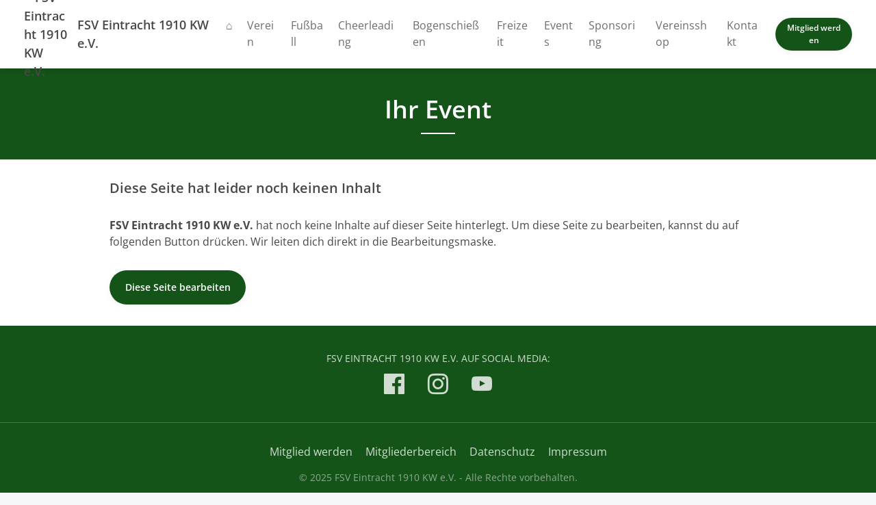

--- FILE ---
content_type: text/html; charset=UTF-8
request_url: https://www.eintracht-kw.de/cad1626c-7e17-4b54-89ca-342085ddbe03
body_size: 4075
content:
<!doctype html>
<html lang="de">
<head>
  <title>Ihr Event</title>

  <meta charset="utf-8">
  <meta http-equiv="x-ua-compatible" content="ie=edge">
  <meta name="viewport" content="width=device-width, initial-scale=1.0">
  <meta name="description" content="FSV Eintracht 1910 KW e.V. hat noch keine Inhalte auf dieser Seite hinterlegt. Um diese Seite zu bearbeiten, kannst du auf folgenden Button drücken. Wir leiten...">

  <!-- meta -->
                  <meta property="og:site_name" content="FSV Eintracht 1910 KW e.V.">
                      <meta property="og:type" content="website">
                      <meta property="og:title" content="Ihr Event">
                      <meta property="og:description" content="FSV Eintracht 1910 KW e.V. hat noch keine Inhalte auf dieser Seite hinterlegt. Um diese Seite zu bearbeiten, kannst du auf folgenden Button drücken. Wir leiten...">
                      <meta property="og:image" content="https://assets.vereinify.com/c19d3116-9c10-4570-8b1a-240b1ef85a11/homepage/1690629612/IMG-20230729-WA0006.jpg">
                      <meta property="og:url" content="https://www.eintracht-kw.de/cad1626c-7e17-4b54-89ca-342085ddbe03">
                      <meta property="fb:app_id" content="184857898906674">
                      <meta property="og:image:secure_url" content="https://assets.vereinify.com/c19d3116-9c10-4570-8b1a-240b1ef85a11/homepage/1690629612/IMG-20230729-WA0006.jpg">
                      <meta property="twitter:card" content="summary_large_image">
                      <meta property="twitter:title" content="Ihr Event">
                      <meta property="twitter:description" content="FSV Eintracht 1910 KW e.V. hat noch keine Inhalte auf dieser Seite hinterlegt. Um diese Seite zu bearbeiten, kannst du auf folgenden Button drücken. Wir leiten...">
                      <meta property="twitter:image" content="https://assets.vereinify.com/c19d3116-9c10-4570-8b1a-240b1ef85a11/homepage/1690629612/IMG-20230729-WA0006.jpg">
                      <meta property="twitter:url" content="https://www.eintracht-kw.de/cad1626c-7e17-4b54-89ca-342085ddbe03">
      
      <meta name="robots" content="index, follow">
  
  
      <link rel="canonical" href="https://www.eintracht-kw.de/cad1626c-7e17-4b54-89ca-342085ddbe03"/>
  
  <!-- favicons -->
  <link rel="apple-touch-icon" sizes="180x180" href="https://assets.vereinify.com/c19d3116-9c10-4570-8b1a-240b1ef85a11/header.favicon/1613765704-apple-icon-60x60.png">
<link rel="icon" type="image/png" sizes="32x32" href="https://assets.vereinify.com/c19d3116-9c10-4570-8b1a-240b1ef85a11/header.favicon/1613765704-apple-icon-60x60.png">
<link rel="icon" type="image/png" sizes="16x16" href="https://assets.vereinify.com/c19d3116-9c10-4570-8b1a-240b1ef85a11/header.favicon/1613765704-apple-icon-60x60.png">

<link rel="mask-icon" href="https://assets.vereinify.com/c19d3116-9c10-4570-8b1a-240b1ef85a11/header.favicon/1613765704-apple-icon-60x60.png" color="#ffffff">
<link rel="shortcut icon" type="image/x-icon" href="https://assets.vereinify.com/c19d3116-9c10-4570-8b1a-240b1ef85a11/header.favicon/1613765704-apple-icon-60x60.png">
<link rel="manifest" href="https://cdn.vereinify.com/themes/default/site.webmanifest?v=0d3aeeb1&amp;c=c19d3116-9c10-4570-8b1a-240b1ef85a11&amp;t=20210219203136">

<meta name="application-name" content="Ihr Event">
<meta name="apple-mobile-web-app-title" content="Ihr Event">

<meta name="msapplication-TileColor" content="#145418">
<meta name="msapplication-config" content="https://cdn.vereinify.com/themes/default/browserconfig.xml?v=0d3aeeb1&amp;c=c19d3116-9c10-4570-8b1a-240b1ef85a11&amp;t=20210219203136">

<meta name="theme-color" content="#145418">

  <!-- preconnects -->
  <link rel="preconnect" href="https://cdn.vereinify.com/?v=0d3aeeb1" crossorigin>

  <!-- alterantive page versions like rss/atom feeds -->
  <link rel="alternate" type="application/rss+xml" title="FSV Eintracht 1910 KW e.V. Feed" href=https://www.eintracht-kw.de/news/feed/rss.xml>
  <link rel="alternate" type="application/atom+xml" title="FSV Eintracht 1910 KW e.V. Feed" href=https://www.eintracht-kw.de/news/feed/atom.xml />

  <!-- Fonts -->

  <!-- CSS(page) -->
        <link rel="stylesheet" href="https://cdn.vereinify.com/themes/default/styles/css/bootstrap-4.5.3.css?v=0d3aeeb1">
  <link rel="stylesheet" href="https://cdn.vereinify.com/themes/default/styles/css/bootstrap-custom.css?v=0d3aeeb1">
  <link rel="stylesheet" href="https://cdn.vereinify.com/themes/default/styles/css/icons-min.css?v=0d3aeeb1">
  <link rel="stylesheet" href="https://cdn.vereinify.com/themes/default/styles/css/compiled.css?v=0d3aeeb1">
  <link rel="stylesheet" href="https://cdn.vereinify.com/themes/default/styles/css/theme.css?v=0d3aeeb1&amp;c=c19d3116-9c10-4570-8b1a-240b1ef85a11&amp;t=20210219203136">
  <link href="https://cdn.vereinify.com/vendor/fullcalendar@5.11.3/main.min.css?v=0d3aeeb1" rel="stylesheet">
  <link href="https://cdn.vereinify.com/vendor/@fullcalendar/bootstrap@5.11.3/main.min.css?v=0d3aeeb1" rel="stylesheet">
  <link href="https://cdn.vereinify.com/vendor/@fortawesome/fontawesome-free@5.13.1/css/all.min.css?v=0d3aeeb1" rel='stylesheet'>
  <link href="https://cdn.vereinify.com/vendor/@splidejs/splide@4.0.6/dist/css/splide.min.css?v=0d3aeeb1" rel="stylesheet">
  <script type="application/ld+json">[]</script>

  
  
  <script type="text/javascript" src="https://cdn.vereinify.com/vendor/intersection-observer@0.12.2/intersection-observer.js?v=0d3aeeb1"></script>
  
  <script type="text/javascript" src="https://cdn.vereinify.com/js/vendor/lozad.min.js?v=0d3aeeb1"></script>

        <script type="module" src="https://cdn.vereinify.com/vendor/ionicons@5.5.4/dist/ionicons/ionicons.esm.js?v=0d3aeeb1"></script>

  <script src="https://cdn.vereinify.com/vendor/fullcalendar@5.11.3/main.min.js?v=0d3aeeb1" crossorigin="anonymous"></script>
  <script src="https://cdn.vereinify.com/vendor/fullcalendar@5.11.3/locales/de.js?v=0d3aeeb1" crossorigin="anonymous"></script>
  <!-- iCalendar Plugin -->
  <script src="https://cdn.vereinify.com/vendor/ical.js@1.4.0/build/ical.min.js?v=0d3aeeb1"></script>
  <script src="https://cdn.vereinify.com/vendor/@fullcalendar/icalendar@5.11.3/main.global.min.js?v=0d3aeeb1" crossorigin="anonymous"></script>
  <!-- RRule Plugin -->
  <script src="https://cdn.vereinify.com/vendor/rrule@2.6.8/dist/es5/rrule.min.js?v=0d3aeeb1" crossorigin="anonymous"></script>
  <script src="https://cdn.vereinify.com/vendor/@fullcalendar/rrule@2.6.8/main.global.min.js?v=0d3aeeb1" crossorigin="anonymous"></script>
  <!-- moment/moment-timezne Plugin -->
  <script src="https://cdn.vereinify.com/vendor/moment@2.29.1/min/moment.min.js?v=0d3aeeb1" crossorigin="anonymous"></script>
  <script src="https://cdn.vereinify.com/vendor/moment-timezone@0.5.33/builds/moment-timezone-with-data.min.js?v=0d3aeeb1" crossorigin="anonymous"></script>
  <script src="https://cdn.vereinify.com/vendor/@fullcalendar/moment@2.29.1/main.global.min.js?v=0d3aeeb1" crossorigin="anonymous"></script>

  <!-- splide -->
  <script src="https://cdn.vereinify.com/vendor/@splidejs/splide@4.0.6/dist/js/splide.min.js?v=0d3aeeb1" crossorigin="anonymous"></script>

  <!-- Google Tag Manager -->
    <script>
      dataLayer = [{
        'customerId': 'c19d3116-9c10-4570-8b1a-240b1ef85a11',
        'customerSlug': 'eintracht-kw',
        'routingType': 'custom',
        'pageType' : 'editor',
        'pageId' : 'cad1626c-7e17-4b54-89ca-342085ddbe03',
        'pageSlug' : 'cad1626c-7e17-4b54-89ca-342085ddbe03'
      }];
    </script>
    <script>
        (function(w,d,s,l,i){w[l]=w[l]||[];w[l].push({'gtm.start':new Date().getTime(),event:'gtm.js'});
        var f=d.getElementsByTagName(s)[0],
            j=d.createElement(s),dl=l!='dataLayer'?'&l='+l:'';
            j.async=true;
            j.src='https://www.googletagmanager.com/gtm.js?id='+i+dl;
        f.parentNode.insertBefore(j,f);
      })(window,document,'script','dataLayer','GTM-M8W4XTF');</script>
    <!-- End Google Tag Manager -->

    <!-- Global site tag (gtag.js) - Google Analytics -->
    <script async src="https://www.googletagmanager.com/gtag/js?id=UA-192992045-1"></script>
    <script>
      window.dataLayer = window.dataLayer || [];
      function gtag(){dataLayer.push(arguments);}
      gtag('js', new Date());
      gtag('config', 'UA-192992045-1');
    </script>
  

  <!-- head(custom) -->
  

</head>
<body class="pagetype-editor page-editor-cad1626c-7e17-4b54-89ca-342085ddbe03"
      id="page-editor-cad1626c-7e17-4b54-89ca-342085ddbe03">

  <div class="wrapper_margins">
    <header class="header">
    <div class="container">
        <nav class="navbar navbar-expand-lg">
            <a class="navbar-brand" href="https://www.eintracht-kw.de">
                                <img class="navbar-brand-image" src="https://assets.vereinify.com/c19d3116-9c10-4570-8b1a-240b1ef85a11/header.logo/1617222213-eintracht-kw.png" alt="FSV Eintracht 1910 KW e.V." />
                                <span class="navbar-brand-name">FSV Eintracht 1910 KW e.V.</span>
            </a>
            <button class="navbar-toggler collapsed" type="button" data-toggle="collapse" data-target="#mainnavigation" aria-controls="mainnavigation" aria-expanded="false" aria-label="Toggle navigation">
                <span class="icon-bar"></span>
                <span class="icon-bar"></span>
                <span class="icon-bar"></span>
            </button>

            <div class="collapse navbar-collapse" id="mainnavigation">

                                    <ul class="nav nabvar-actions mb-3 mr-3 justify-content-end d-flex d-lg-none d-xl-none">
                        <li>
                            <a class="btn btn-md btn-dark mr-2" target="_blank" rel="noopener"
                               href="https://eintracht-kw.kurabu.com/">
                                Mitgliederbereich
                            </a>
                        </li>
                        <li>
                            <a class="btn btn-md btn-primary" target="_blank" rel="noopener"
                               href="https://eintracht-kw.kurabu.com/join">
                                Mitglied werden
                            </a>
                        </li>
                    </ul>
                
                <ul class="navbar-nav ml-auto mt-0">
                                      <li class="nav-item dropdown ">
                      <a class="nav-link"
                         href="https://www.eintracht-kw.de"
                         target="_self"
                         rel="noopener">⌂ </a>

                                          </li>
                                      <li class="nav-item dropdown ">
                      <a class="nav-link"
                         href="https://www.eintracht-kw.de/verein"
                         target="_self"
                         rel="noopener">Verein </a>

                                            <span class="dropdown-toggle" data-toggle="dropdown" aria-haspopup="true" aria-expanded="false"></span>

                      <div class="dropdown-menu">
                                                  <div class="dropdown-item ">
                            <a href="https://www.eintracht-kw.de/Ansprechpartner"
                               target="_self"
                               rel="noopener">Ansprechpartner</a>
                                                      </div>
                                                  <div class="dropdown-item ">
                            <a href="https://www.eintracht-kw.de/kalender"
                               target="_self"
                               rel="noopener">Kalender</a>
                                                      </div>
                                                  <div class="dropdown-item ">
                            <a href="https://www.eintracht-kw.de/vereinsgelande"
                               target="_self"
                               rel="noopener">Vereinsgelände</a>
                                                      </div>
                                                  <div class="dropdown-item ">
                            <a href="https://www.eintracht-kw.de/chronik"
                               target="_self"
                               rel="noopener">Geschichte</a>
                                                      </div>
                                                  <div class="dropdown-item ">
                            <a href="https://www.eintracht-kw.de/e7af3d2b-8fb5-452a-864a-980b502a8674"
                               target="_self"
                               rel="noopener">Thema Kunstrasenplatz</a>
                                                      </div>
                                                  <div class="dropdown-item ">
                            <a href="https://www.eintracht-kw.de/dokumente"
                               target="_self"
                               rel="noopener">Dokumente</a>
                                                      </div>
                                              </div>

                                          </li>
                                      <li class="nav-item dropdown ">
                      <a class="nav-link"
                         href="https://www.eintracht-kw.de/fusball"
                         target="_self"
                         rel="noopener">Fußball </a>

                                            <span class="dropdown-toggle" data-toggle="dropdown" aria-haspopup="true" aria-expanded="false"></span>

                      <div class="dropdown-menu">
                                                  <div class="dropdown-item ">
                            <a href="https://www.eintracht-kw.de/maennerbereich"
                               target="_self"
                               rel="noopener">Männerbereich</a>
                                                        <div class="dropdown-menu">
                                                              <div class="dropdown-item ">
                                    <a href="https://www.eintracht-kw.de/1-manner"
                                       target="_self"
                                       rel="noopener">1. Männermannschaft</a>
                                </div>
                                                              <div class="dropdown-item ">
                                    <a href="https://www.eintracht-kw.de/2-manner"
                                       target="_self"
                                       rel="noopener">2. Männermannschaft</a>
                                </div>
                                                              <div class="dropdown-item ">
                                    <a href="https://www.eintracht-kw.de/U-40-Herren"
                                       target="_self"
                                       rel="noopener">Ü40 - Herrenmannschaft</a>
                                </div>
                                                          </div>
                                                      </div>
                                                  <div class="dropdown-item ">
                            <a href="https://www.eintracht-kw.de/frauenbereich"
                               target="_self"
                               rel="noopener">Frauenbereich</a>
                                                        <div class="dropdown-menu">
                                                              <div class="dropdown-item ">
                                    <a href="https://www.eintracht-kw.de/1-frauenmannschaft"
                                       target="_self"
                                       rel="noopener">1. Frauenmannschaft</a>
                                </div>
                                                          </div>
                                                      </div>
                                                  <div class="dropdown-item ">
                            <a href="https://www.eintracht-kw.de/jugendbereich"
                               target="_self"
                               rel="noopener">Jugendbereich</a>
                                                        <div class="dropdown-menu">
                                                              <div class="dropdown-item ">
                                    <a href="https://www.eintracht-kw.de/in-welcher-jugend-spielt-mein-kind"
                                       target="_self"
                                       rel="noopener">In welcher Jugend spielt mein Kind?</a>
                                </div>
                                                              <div class="dropdown-item ">
                                    <a href="https://www.eintracht-kw.de/a-junioren"
                                       target="_self"
                                       rel="noopener">A - Junioren</a>
                                </div>
                                                              <div class="dropdown-item ">
                                    <a href="https://www.eintracht-kw.de/B-Junioren"
                                       target="_self"
                                       rel="noopener">B - Junioren</a>
                                </div>
                                                              <div class="dropdown-item ">
                                    <a href="https://www.eintracht-kw.de/B-juniorinnen"
                                       target="_self"
                                       rel="noopener">B - Juniorinnen</a>
                                </div>
                                                              <div class="dropdown-item ">
                                    <a href="https://www.eintracht-kw.de/c-junioren"
                                       target="_self"
                                       rel="noopener">C1 - Junioren</a>
                                </div>
                                                              <div class="dropdown-item ">
                                    <a href="https://www.eintracht-kw.de/c2-junioren"
                                       target="_self"
                                       rel="noopener">C2 - Junioren</a>
                                </div>
                                                              <div class="dropdown-item ">
                                    <a href="https://www.eintracht-kw.de/D1-Junioren"
                                       target="_self"
                                       rel="noopener">D1 - Junioren</a>
                                </div>
                                                              <div class="dropdown-item ">
                                    <a href="https://www.eintracht-kw.de/D2-Junioren"
                                       target="_self"
                                       rel="noopener">D2 - Junioren</a>
                                </div>
                                                              <div class="dropdown-item ">
                                    <a href="https://www.eintracht-kw.de/d-juniorinnen"
                                       target="_self"
                                       rel="noopener">E/D-Juniorinnen</a>
                                </div>
                                                              <div class="dropdown-item ">
                                    <a href="https://www.eintracht-kw.de/e1-junioren"
                                       target="_self"
                                       rel="noopener">E1 - Junioren</a>
                                </div>
                                                              <div class="dropdown-item ">
                                    <a href="https://www.eintracht-kw.de/e2-junioren"
                                       target="_self"
                                       rel="noopener">E2 - Junioren</a>
                                </div>
                                                              <div class="dropdown-item ">
                                    <a href="https://www.eintracht-kw.de/f1-junioren"
                                       target="_self"
                                       rel="noopener">F1 - Junioren</a>
                                </div>
                                                              <div class="dropdown-item ">
                                    <a href="https://www.eintracht-kw.de/f2-junioren"
                                       target="_self"
                                       rel="noopener">F2-Junioren</a>
                                </div>
                                                              <div class="dropdown-item ">
                                    <a href="https://www.eintracht-kw.de/g-junioren-kleine-monster"
                                       target="_self"
                                       rel="noopener">G - Junioren (Kleine Monster)</a>
                                </div>
                                                          </div>
                                                      </div>
                                                  <div class="dropdown-item ">
                            <a href="https://www.eintracht-kw.de/trainer"
                               target="_self"
                               rel="noopener">Trainer</a>
                                                      </div>
                                                  <div class="dropdown-item ">
                            <a href="https://www.eintracht-kw.de/schiedsrichter"
                               target="_self"
                               rel="noopener">Schiedsrichter</a>
                                                      </div>
                                              </div>

                                          </li>
                                      <li class="nav-item dropdown ">
                      <a class="nav-link"
                         href="https://www.lions-cheerleader-kw.com/"
                         target="_blank"
                         rel="noopener">Cheerleading </a>

                                          </li>
                                      <li class="nav-item dropdown ">
                      <a class="nav-link"
                         href="https://www.eintracht-kw.de/b4cb2851-6f95-4a09-9bc3-17e4701a68b4"
                         target="_self"
                         rel="noopener">Bogenschießen </a>

                                            <span class="dropdown-toggle" data-toggle="dropdown" aria-haspopup="true" aria-expanded="false"></span>

                      <div class="dropdown-menu">
                                                  <div class="dropdown-item ">
                            <a href="https://www.eintracht-kw.de/erwachsene"
                               target="_self"
                               rel="noopener">Erwachsene</a>
                                                      </div>
                                                  <div class="dropdown-item ">
                            <a href="https://www.eintracht-kw.de/kinder-und-jugendliche"
                               target="_self"
                               rel="noopener">Kinder und Jugendliche</a>
                                                      </div>
                                                  <div class="dropdown-item ">
                            <a href="https://www.eintracht-kw.de/veranstaltungen"
                               target="_self"
                               rel="noopener">Teamevents</a>
                                                      </div>
                                                  <div class="dropdown-item ">
                            <a href="https://www.eintracht-kw.de/kontakt-und-preise"
                               target="_self"
                               rel="noopener">Kontakt und Preise</a>
                                                      </div>
                                              </div>

                                          </li>
                                      <li class="nav-item dropdown ">
                      <a class="nav-link"
                         href="https://www.eintracht-kw.de/news"
                         target="_self"
                         rel="noopener">Freizeit </a>

                                            <span class="dropdown-toggle" data-toggle="dropdown" aria-haspopup="true" aria-expanded="false"></span>

                      <div class="dropdown-menu">
                                                  <div class="dropdown-item ">
                            <a href="https://www.eintracht-kw.de/1b3ce36a-a5fb-43fd-8b7d-226eadbe006d"
                               target="_self"
                               rel="noopener">Drohnen</a>
                                                      </div>
                                                  <div class="dropdown-item ">
                            <a href="https://www.eintracht-kw.de/skat"
                               target="_self"
                               rel="noopener">Skat</a>
                                                      </div>
                                                  <div class="dropdown-item ">
                            <a href="https://www.eintracht-kw.de/yoga-und-activity-sport"
                               target="_self"
                               rel="noopener">Yoga &amp; Activity Sport</a>
                                                      </div>
                                              </div>

                                          </li>
                                      <li class="nav-item dropdown ">
                      <a class="nav-link"
                         href="https://www.eintracht-kw.de/events"
                         target="_self"
                         rel="noopener">Events </a>

                                            <span class="dropdown-toggle" data-toggle="dropdown" aria-haspopup="true" aria-expanded="false"></span>

                      <div class="dropdown-menu">
                                                  <div class="dropdown-item ">
                            <a href="https://www.eintracht-kw.de/2e82d8c8-a058-4782-9ff7-ab6e327f8922"
                               target="_self"
                               rel="noopener">Ansprechpartner</a>
                                                      </div>
                                                  <div class="dropdown-item ">
                            <a href="https://www.eintracht-kw.de/8f20194a-f784-4610-b7e2-5adef25e8f47"
                               target="_self"
                               rel="noopener">Vereinsevents</a>
                                                        <div class="dropdown-menu">
                                                              <div class="dropdown-item ">
                                    <a href="https://www.eintracht-kw.de/arbeitseinsaetze"
                                       target="_self"
                                       rel="noopener">Arbeitseinsätze</a>
                                </div>
                                                              <div class="dropdown-item ">
                                    <a href="https://www.eintracht-kw.de/trainingscamp-real-madrid-2023"
                                       target="_self"
                                       rel="noopener">Trainingscamp Real Madrid 2023</a>
                                </div>
                                                          </div>
                                                      </div>
                                              </div>

                                          </li>
                                      <li class="nav-item dropdown ">
                      <a class="nav-link"
                         href="https://www.eintracht-kw.de/sponsoring"
                         target="_self"
                         rel="noopener">Sponsoring </a>

                                            <span class="dropdown-toggle" data-toggle="dropdown" aria-haspopup="true" aria-expanded="false"></span>

                      <div class="dropdown-menu">
                                                  <div class="dropdown-item ">
                            <a href="https://www.eintracht-kw.de/b4c37d15-00cf-4aaf-94e2-9f12c439c437"
                               target="_self"
                               rel="noopener">Ansprechpartner</a>
                                                      </div>
                                                  <div class="dropdown-item ">
                            <a href="https://eintracht-kw.kurabu.com/de/donations"
                               target="_blank"
                               rel="noopener">Spende</a>
                                                      </div>
                                              </div>

                                          </li>
                                      <li class="nav-item dropdown ">
                      <a class="nav-link"
                         href="https://www.familysports24.com/eintracht"
                         target="_blank"
                         rel="noopener">Vereinsshop </a>

                                          </li>
                                      <li class="nav-item dropdown ">
                      <a class="nav-link"
                         href="https://www.eintracht-kw.de/kontakt"
                         target="_self"
                         rel="noopener">Kontakt </a>

                                          </li>
                                  </ul>
            </div>

                                        <div class="nabvar-actions ml-4 d-none d-lg-block d-xl-block">
                    <a class="btn btn-primary btn-sm" target="_blank" rel="noopener"
                       href="https://eintracht-kw.kurabu.com/join">Mitglied werden</a>
                </div>
            
        </nav>
    </div>
</header>

    <div class="content-wrapper">

      
      <main class="content">
          
          
          <section id="editor-block-766618"
             class="editor editor-header ">

        
            <div class="title-page">
                <div class="container-sm">
                    <h1 class="title">Ihr Event</h1>
                </div>
            </div>

        
    </section>

              
          <section id="editor-block-488648"
             class="editor editor-header ">

        
            <div class="container-sm">
                <h2>Diese Seite hat leider noch keinen Inhalt</h2>
            </div>

        
    </section>

              
          <section id="editor-block-560565"
         class="editor editor-paragraph ">
  <div class="container-sm">

    <p class="my-0"><b>FSV Eintracht 1910 KW e.V.</b> hat noch keine Inhalte auf dieser Seite hinterlegt. Um diese Seite zu bearbeiten, kannst du auf folgenden Button drücken. Wir leiten dich direkt in die Bearbeitungsmaske.</p>

  </div>
</section>

              
          <section id="editor-block-946246"
         class="editor editor-block editor-block__button ">

    
        <div >
          <div class="container-sm">
            <a class="btn btn-primary "
               href="https://www.eintracht-kw.de/admin/pages/editors/cad1626c-7e17-4b54-89ca-342085ddbe03" 
               target="_blank"
               rel="noopener">
                Diese Seite bearbeiten
            </a>
          </div>
        </div>

    
</section>

      
      </main>

      <footer class="footer">
    <div class="footer-social">
    <p class="footer-social-headline">FSV Eintracht 1910 KW e.V. auf Social Media:</p>
    <ul class="footer-social-list">
              <li class="footer-social-item">
          <a class="footer-social-link"
             href="https://www.facebook.com/131300666937728"
             aria-label="FSV Eintracht 1910 KW e.V. auf Facebook"
             target="_blank"
             rel="noreferrer"><i class="c-icon c-logo-facebook"></i></a>
        </li>
                          <li class="footer-social-item">
          <a class="footer-social-link"
             href="https://instagram.com/fsv_eintracht_1910_kw/"
             aria-label="FSV Eintracht 1910 KW e.V. auf Instagram"
             target="_blank"
             rel="noreferrer"><i class="c-icon c-logo-instagram"></i></a>
        </li>
                    <li class="footer-social-item">
          <a class="footer-social-link"
             href="https://www.youtube.com/channel/UC6OT_U2F74cTspV21LxRmfw"
             aria-label="FSV Eintracht 1910 KW e.V. auf YouTube"
             target="_blank"
             rel="noreferrer"><i class="c-icon c-logo-youtube"></i></a>
        </li>
          </ul>
  </div>
    <div class="footer-main">
    <div class="container">
      <ul class="footer-nav">

                
                  <li class="footer-nav-item">
            <a target="_blank" rel="noopener"
               href="https://eintracht-kw.kurabu.com/join">Mitglied werden</a>
          </li>
          <li class="footer-nav-item">
            <a target="_blank" rel="noopener"
               href="https://eintracht-kw.kurabu.com/">Mitgliederbereich</a>
          </li>
        
                <li class="footer-nav-item">
            <a href="https://www.eintracht-kw.de/datenschutz">Datenschutz</a>
        </li>
        <li class="footer-nav-item">
            <a href="https://www.eintracht-kw.de/impressum">Impressum</a>
        </li>
      </ul>
      <div class="footer-copy">&copy; 2025 FSV Eintracht 1910 KW e.V. - Alle Rechte vorbehalten.</div>
    </div>
  </div>

        
</footer>
    </div>
  </div>

      <script src="https://cdn.vereinify.com/themes/default/js/vendor/jquery-3.5.1.min.js?v=0d3aeeb1"></script>
  <script src="https://cdn.vereinify.com/themes/default/js/vendor/bootstrap.bundle-4.5.3.min.js?v=0d3aeeb1"></script>
  <script src="https://cdn.vereinify.com/themes/default/js/main.js?v=0d3aeeb1"></script>

<!-- Lazyload with lozad -->
<script type="text/javascript">
  const observer = lozad('.lozad', {});
  observer.observe();
</script>

<!-- Google Tag Manager (noscript) -->
  <noscript><iframe src="https://www.googletagmanager.com/ns.html?id=GTM-M8W4XTF"
                    height="0" width="0" style="display:none;visibility:hidden"></iframe></noscript>
  <!-- End Google Tag Manager (noscript) -->
  

</body>
</html>


--- FILE ---
content_type: text/css
request_url: https://cdn.vereinify.com/themes/default/styles/css/icons-min.css?v=0d3aeeb1
body_size: 1074
content:
@font-face{font-family:'myicons';src:url("../../fonts/myicons.eot?v=0d3aeeb1");src:url("../../fonts/myicons.eot?v=0d3aeeb1") format("embedded-opentype"),url("../../fonts/myicons.woff2?v=0d3aeeb1") format("woff2"),url("../../fonts/myicons.woff?v=0d3aeeb1") format("woff"),url("../../fonts/myicons.ttf?v=0d3aeeb1") format("truetype"),url("../../fonts/myicons.svg?v=0d3aeeb1") format("svg");font-weight:normal;font-style:normal}.c-icon{display:inline-block;font:normal normal normal 1em/1 'myicons';speak:none;text-transform:none;-webkit-font-smoothing:antialiased;-moz-osx-font-smoothing:grayscale}.c-icon-sm{font-size:0.8em}.c-icon-lg{font-size:1.2em}.c-icon-16{font-size:16px}.c-icon-32{font-size:32px}.c-icon-bg-square,.c-icon-bg-circle{padding:0.35em;background-color:#eee}.c-icon-bg-circle{border-radius:50%}.c-icon-ul{padding-left:0;list-style-type:none}.c-icon-ul>li{display:flex;align-items:flex-start;line-height:1.4}.c-icon-ul>li>.c-icon{margin-right:0.4em;line-height:inherit}.c-icon-is-spinning{-webkit-animation:c-icon-spin 2s infinite linear;animation:c-icon-spin 2s infinite linear}@-webkit-keyframes c-icon-spin{0%{-webkit-transform:rotate(0deg)}100%{-webkit-transform:rotate(360deg)}}@keyframes c-icon-spin{0%{transform:rotate(0deg)}100%{transform:rotate(360deg)}}.c-icon-rotate-90{filter:progid:DXImageTransform.Microsoft.BasicImage(rotation=1);transform:rotate(90deg)}.c-icon-rotate-180{filter:progid:DXImageTransform.Microsoft.BasicImage(rotation=2);transform:rotate(180deg)}.c-icon-rotate-270{filter:progid:DXImageTransform.Microsoft.BasicImage(rotation=3);transform:rotate(270deg)}.c-icon-flip-y{filter:progid:DXImageTransform.Microsoft.BasicImage(rotation=0);transform:scale(-1, 1)}.c-icon-flip-x{filter:progid:DXImageTransform.Microsoft.BasicImage(rotation=2);transform:scale(1, -1)}.c-small-right::before{content:"\ea03"}.c-small-down::before{content:"\ea04"}.c-small-left::before{content:"\ea06"}.c-small-up::before{content:"\ea07"}.c-window-paragraph::before{content:"\ea08"}.c-phone-call::before{content:"\ea09"}.c-pin-3::before{content:"\ea0b"}.c-logo-instagram::before{content:"\ea0d"}.c-logo-twitter::before{content:"\ea0e"}.c-triangle-right-17::before{content:"\ea10"}.c-logo-fb-simple::before{content:"\ea11"}.c-tail-up::before{content:"\ea12"}.c-tail-left::before{content:"\ea13"}.c-tail-down::before{content:"\ea14"}.c-tail-right::before{content:"\ea15"}.c-check-2::before{content:"\ea16"}.c-at-sign::before{content:"\ea17"}.c-zoom-2::before{content:"\ea18"}.c-single-03::before{content:"\ea19"}.c-camera-18::before{content:"\ea1a"}.c-play-69::before{content:"\ea1b"}.c-paper-2::before{content:"\ea1c"}.c-lock::before{content:"\ea1d"}.c-responsive::before{content:"\ea1e"}.c-connect::before{content:"\ea1f"}.c-time-countdown::before{content:"\ea20"}.c-coins::before{content:"\ea21"}.c-zoom-split::before{content:"\ea22"}.c-send::before{content:"\ea24"}.c-brush::before{content:"\ea25"}.c-ping-pong::before{content:"\ea26"}.c-refresh-69::before{content:"\ea27"}.c-simple-remove::before{content:"\ea28"}.c-money-coins::before{content:"\ea2a"}.c-window-dev::before{content:"\ea2b"}.c-time-3::before{content:"\ea2c"}.c-network::before{content:"\ea2d"}.c-opening-times::before{content:"\ea2e"}.c-newsletter::before{content:"\ea2f"}.c-business-contact-85::before{content:"\ea30"}.c-soccer-field::before{content:"\ea31"}.c-simple-add-2::before{content:"\ea33"}.c-square-download::before{content:"\ea34"}.c-pin-3-2::before{content:"\ea35"}.c-alert-circle-i::before{content:"\ea36"}.c-window-add::before{content:"\ea37"}.c-shape-star-1::before{content:"\ea38"}.c-shape-star-2::before{content:"\ea39"}.c-flag-finish::before{content:"\ea3b"}.c-settings-90::before{content:"\ea3c"}.c-chat-46::before{content:"\ea3d"}.c-email-85-3::before{content:"\ea3e"}.c-trash-simple::before{content:"\ea3f"}.c-logo-facebook::before{content:"\ea40"}.c-logo-google-plus::before{content:"\ea41"}.c-single-content-02::before{content:"\ea42"}.c-hit-down::before{content:"\ea43"}.c-logo-youtube::before{content:"\ea44"}.c-rice::before{content:"\ea45"}.c-fullscreen::before{content:"\ea46"}.c-server-rack::before{content:"\ea47"}.c-image::before{content:"\ea48"}.c-polaroid-portrait::before{content:"\ea49"}.c-folder-download::before{content:"\ea4a"}.c-color::before{content:"\ea4b"}.c-bullet-list-67::before{content:"\ea4c"}.c-circle::before{content:"\ea4d"}.c-restaurant-menu::before{content:"\ea4f"}.c-phone-call-2::before{content:"\ea50"}.c-paint-bucket-40::before{content:"\ea51"}.c-soccer::before{content:"\ea52"}.c-todo::before{content:"\ea53"}.c-web-design::before{content:"\ea54"}.c-laptop-1::before{content:"\ea55"}.c-printer-p::before{content:"\ea56"}.c-l-sync::before{content:"\ea57"}


--- FILE ---
content_type: text/javascript
request_url: https://cdn.vereinify.com/vendor/@fullcalendar/moment@2.29.1/main.global.min.js?v=0d3aeeb1
body_size: 553
content:
/*!
FullCalendar v5.11.3
Docs & License: https://fullcalendar.io/
(c) 2022 Adam Shaw
*/
var FullCalendarMoment=function(e,t,a){"use strict";function n(e){return e&&"object"==typeof e&&"default"in e?e:{default:e}}var r=n(a);var l=t.createPlugin({cmdFormatter:function(e,t){var a=d(e);if(t.end){var n=o(t.start.array,t.timeZone,t.start.timeZoneOffset,t.localeCodes[0]),r=o(t.end.array,t.timeZone,t.end.timeZoneOffset,t.localeCodes[0]);return i(a,u(n),u(r),t.defaultSeparator)}return o(t.date.array,t.timeZone,t.date.timeZoneOffset,t.localeCodes[0]).format(a.whole)}});function u(e){return function(t){return t?e.format(t):""}}function o(e,t,a,n){var l;return"local"===t?l=r.default(e):"UTC"===t?l=r.default.utc(e):r.default.tz?l=r.default.tz(e,t):(l=r.default.utc(e),null!=a&&l.utcOffset(a)),l.locale(n),l}function d(e){var t=e.match(/^(.*?)\{(.*)\}(.*)$/);if(t){var a=d(t[2]);return{head:t[1],middle:a,tail:t[3],whole:t[1]+a.whole+t[3]}}return{head:null,middle:null,tail:null,whole:e}}function i(e,t,a,n){if(e.middle){var r=t(e.head),l=i(e.middle,t,a,n),u=t(e.tail),o=a(e.head),d=i(e.middle,t,a,n),f=a(e.tail);if(r===o&&u===f)return r+(l===d?l:l+n+d)+u}var c=t(e.whole),m=a(e.whole);return c===m?c:c+n+m}return t.globalPlugins.push(l),e.default=l,e.toMoment=function(e,a){if(!(a instanceof t.CalendarApi))throw new Error("must supply a CalendarApi instance");var n=a.getCurrentData().dateEnv;return o(e,n.timeZone,null,n.locale.codes[0])},e.toMomentDuration=function(e){return r.default.duration(e)},Object.defineProperty(e,"__esModule",{value:!0}),e}({},FullCalendar,moment);

--- FILE ---
content_type: text/javascript
request_url: https://cdn.vereinify.com/vendor/@fullcalendar/icalendar@5.11.3/main.global.min.js?v=0d3aeeb1
body_size: 1605
content:
/*!
FullCalendar v5.11.3
Docs & License: https://fullcalendar.io/
(c) 2022 Adam Shaw
*/
var FullCalendarICalendar=function(e,t,n){"use strict";function r(e){if(e&&e.__esModule)return e;var t=Object.create(null);return e&&Object.keys(e).forEach((function(n){if("default"!==n){var r=Object.getOwnPropertyDescriptor(e,n);Object.defineProperty(t,n,r.get?r:{enumerable:!0,get:function(){return e[n]}})}})),t.default=e,Object.freeze(t)}var a=r(n),i=function(){return(i=Object.assign||function(e){for(var t,n=1,r=arguments.length;n<r;n++)for(var a in t=arguments[n])Object.prototype.hasOwnProperty.call(t,a)&&(e[a]=t[a]);return e}).apply(this,arguments)},o=function(){function e(e){this.maxIterations=null!=e.maxIterations?e.maxIterations:1e3,this.skipInvalidDates=null!=e.skipInvalidDates&&e.skipInvalidDates,this.jCalData=a.parse(e.ics),this.component=new a.Component(this.jCalData),this.events=this.component.getAllSubcomponents("vevent").map((function(e){return new a.Event(e)})),this.skipInvalidDates&&(this.events=this.events.filter((function(e){try{return e.startDate.toJSDate(),e.endDate.toJSDate(),!0}catch(e){return!1}})))}return e.prototype.between=function(e,t){var n=this;function r(n,r){return(!e||r>=e.getTime())&&(!t||n<=t.getTime())}function a(e){var t=e.startDate.toJSDate().getTime(),n=e.endDate.toJSDate().getTime();return e.endDate.isDate&&n>t&&(n-=1),{startTime:t,endTime:n}}var i=[];this.events.forEach((function(e){e.isRecurrenceException()&&i.push(e)}));var o={events:[],occurrences:[]};return this.events.filter((function(e){return!e.isRecurrenceException()})).forEach((function(e){var s=[];if(e.component.getAllProperties("exdate").forEach((function(e){var t=e.getFirstValue();s.push(t.toJSDate().getTime())})),e.isRecurring()){var u=e.iterator(),c=void 0,l=0,f=function(){if(l+=1,c=u.next()){var n=e.getOccurrenceDetails(c),f=a(n),p=f.startTime,d=f.endTime,v=-1!==s.indexOf(p),h=i.find((function(t){return t.uid===e.uid&&t.recurrenceId.toJSDate().getTime()===n.startDate.toJSDate().getTime()}));if(t&&p>t.getTime())return"break";r(p,d)&&(h?o.events.push(h):v||o.occurrences.push(n))}};do{if("break"===f())break}while(c&&(!n.maxIterations||l<n.maxIterations))}else{var p=a(e);r(p.startTime,p.endTime)&&o.events.push(e)}})),o},e.prototype.before=function(e){return this.between(void 0,e)},e.prototype.after=function(e){return this.between(e)},e.prototype.all=function(){return this.between()},e}(),s={parseMeta:function(e){return e.url&&"ics"===e.format?{url:e.url,format:"ics"}:null},fetch:function(e,t,n){var r,a,i,s,c=e.eventSource.meta,l=c.internalState;function f(r,a,i){r?n({message:r,xhr:i}):t({rawEvents:u(a,e.range),xhr:i})}!l||e.isRefetch?(l=c.internalState={completed:!1,callbacks:[f],errorMessage:"",iCalExpander:null,xhr:null},r=c.url,a=function(e,t){for(var n=new o({ics:e,skipInvalidDates:!0}),r=0,a=l.callbacks;r<a.length;r++)(0,a[r])("",n,t);l.completed=!0,l.callbacks=[],l.iCalExpander=n,l.xhr=t},i=function(e,t){for(var n=0,r=l.callbacks;n<r.length;n++)(0,r[n])(e,null,t);l.completed=!0,l.callbacks=[],l.errorMessage=e,l.xhr=t},(s=new XMLHttpRequest).open("GET",r,!0),s.onload=function(){s.status>=200&&s.status<400?a(s.responseText,s):i("Request failed",s)},s.onerror=function(){return i("Request failed",s)},s.send(null)):l.completed?f(l.errorMessage,l.iCalExpander,l.xhr):l.callbacks.push(f)}};function u(e,n){for(var r=t.addDays(n.start,-1),a=t.addDays(n.end,1),o=e.between(r,a),s=[],u=0,l=o.events;u<l.length;u++){var p=l[u];s.push(i(i({},c(p)),{start:p.startDate.toString(),end:f(p)&&p.endDate?p.endDate.toString():null}))}for(var d=0,v=o.occurrences;d<v.length;d++){var h=v[d];p=h.item;s.push(i(i({},c(p)),{start:h.startDate.toString(),end:f(p)&&h.endDate?h.endDate.toString():null}))}return s}function c(e){return{title:e.summary,url:l(e),extendedProps:{location:e.location,organizer:e.organizer,description:e.description}}}function l(e){var t=e.component.getFirstProperty("url");return t?t.getFirstValue():""}function f(e){return Boolean(e.component.getFirstProperty("dtend"))||Boolean(e.component.getFirstProperty("duration"))}var p=t.createPlugin({eventSourceDefs:[s]});return t.globalPlugins.push(p),e.default=p,Object.defineProperty(e,"__esModule",{value:!0}),e}({},FullCalendar,ICAL);

--- FILE ---
content_type: text/javascript
request_url: https://cdn.vereinify.com/vendor/ical.js@1.4.0/build/ical.min.js?v=0d3aeeb1
body_size: 21536
content:
"object"==typeof module?ICAL=module.exports:"object"!=typeof ICAL&&(this.ICAL={}),ICAL.foldLength=75,ICAL.newLineChar="\r\n",ICAL.helpers={updateTimezones:function(t){var e,r,n,i,a,s;if(!t||"vcalendar"!==t.name)return t;for(e=t.getAllSubcomponents(),r=[],n={},a=0;a<e.length;a++)"vtimezone"===e[a].name?n[s=e[a].getFirstProperty("tzid").getFirstValue()]=e[a]:r=r.concat(e[a].getAllProperties());for(i={},a=0;a<r.length;a++)(s=r[a].getParameter("tzid"))&&(i[s]=!0);for(a in n)n.hasOwnProperty(a)&&!i[a]&&t.removeSubcomponent(n[a]);for(a in i)i.hasOwnProperty(a)&&!n[a]&&ICAL.TimezoneService.has(a)&&t.addSubcomponent(ICAL.TimezoneService.get(a).component);return t},isStrictlyNaN:function(t){return"number"==typeof t&&isNaN(t)},strictParseInt:function(t){var e=parseInt(t,10);if(ICAL.helpers.isStrictlyNaN(e))throw new Error('Could not extract integer from "'+t+'"');return e},formatClassType:function(t,e){if(void 0!==t)return t instanceof e?t:new e(t)},unescapedIndexOf:function(t,e,r){for(;-1!==(r=t.indexOf(e,r));){if(!(0<r&&"\\"===t[r-1]))return r;r+=1}return-1},binsearchInsert:function(t,e,r){if(!t.length)return 0;for(var n,i,a=0,s=t.length-1;a<=s;)if((i=r(e,t[n=a+Math.floor((s-a)/2)]))<0)s=n-1;else{if(!(0<i))break;a=n+1}return i<0?n:0<i?n+1:n},dumpn:function(){ICAL.debug&&("undefined"!=typeof console&&"log"in console?ICAL.helpers.dumpn=function(t){console.log(t)}:ICAL.helpers.dumpn=function(t){dump(t+"\n")},ICAL.helpers.dumpn(arguments[0]))},clone:function(t,e){if(t&&"object"==typeof t){if(t instanceof Date)return new Date(t.getTime());if("clone"in t)return t.clone();if(Array.isArray(t)){for(var r=[],n=0;n<t.length;n++)r.push(e?ICAL.helpers.clone(t[n],!0):t[n]);return r}var i={};for(var a in t)Object.prototype.hasOwnProperty.call(t,a)&&(i[a]=e?ICAL.helpers.clone(t[a],!0):t[a]);return i}return t},foldline:function(t){for(var e="",r=t||"";r.length;)e+=ICAL.newLineChar+" "+r.substr(0,ICAL.foldLength),r=r.substr(ICAL.foldLength);return e.substr(ICAL.newLineChar.length+1)},pad2:function(t){switch("string"!=typeof t&&("number"==typeof t&&(t=parseInt(t)),t=String(t)),t.length){case 0:return"00";case 1:return"0"+t;default:return t}},trunc:function(t){return t<0?Math.ceil(t):Math.floor(t)},inherits:function(t,e,r){function n(){}n.prototype=t.prototype,e.prototype=new n,r&&ICAL.helpers.extend(r,e.prototype)},extend:function(t,e){for(var r in t){var n=Object.getOwnPropertyDescriptor(t,r);n&&!Object.getOwnPropertyDescriptor(e,r)&&Object.defineProperty(e,r,n)}return e}},ICAL.design=function(){"use strict";var t=/\\\\|\\,|\\[Nn]/g,e=/\\|,|\n/g;function r(r,n){return{matches:/.*/,fromICAL:function(t,e){return function(t,e,r){if(-1===t.indexOf("\\"))return t;r&&(e=new RegExp(e.source+"|\\\\"+r));return t.replace(e,f)}(t,r,e)},toICAL:function(t,e){var r=n;return e&&(r=new RegExp(r.source+"|"+e)),t.replace(r,function(t){switch(t){case"\\":return"\\\\";case";":return"\\;";case",":return"\\,";case"\n":return"\\n";default:return t}})}}}var n={defaultType:"text"},i={defaultType:"text",multiValue:","},a={defaultType:"text",structuredValue:";"},s={defaultType:"integer"},o={defaultType:"date-time",allowedTypes:["date-time","date"]},u={defaultType:"date-time"},h={defaultType:"uri"},c={defaultType:"utc-offset"},l={defaultType:"recur"},d={defaultType:"date-and-or-time",allowedTypes:["date-time","date","text"]};function f(t){switch(t){case"\\\\":return"\\";case"\\;":return";";case"\\,":return",";case"\\n":case"\\N":return"\n";default:return t}}var m={categories:i,url:h,version:n,uid:n},p={boolean:{values:["TRUE","FALSE"],fromICAL:function(t){switch(t){case"TRUE":return!0;case"FALSE":default:return!1}},toICAL:function(t){return t?"TRUE":"FALSE"}},float:{matches:/^[+-]?\d+\.\d+$/,fromICAL:function(t){var e=parseFloat(t);return ICAL.helpers.isStrictlyNaN(e)?0:e},toICAL:function(t){return String(t)}},integer:{fromICAL:function(t){var e=parseInt(t);return ICAL.helpers.isStrictlyNaN(e)?0:e},toICAL:function(t){return String(t)}},"utc-offset":{toICAL:function(t){return t.length<7?t.substr(0,3)+t.substr(4,2):t.substr(0,3)+t.substr(4,2)+t.substr(7,2)},fromICAL:function(t){return t.length<6?t.substr(0,3)+":"+t.substr(3,2):t.substr(0,3)+":"+t.substr(3,2)+":"+t.substr(5,2)},decorate:function(t){return ICAL.UtcOffset.fromString(t)},undecorate:function(t){return t.toString()}}},y=ICAL.helpers.extend(p,{text:r(/\\\\|\\;|\\,|\\[Nn]/g,/\\|;|,|\n/g),uri:{},binary:{decorate:function(t){return ICAL.Binary.fromString(t)},undecorate:function(t){return t.toString()}},"cal-address":{},date:{decorate:function(t,e){return D.strict?ICAL.Time.fromDateString(t,e):ICAL.Time.fromString(t,e)},undecorate:function(t){return t.toString()},fromICAL:function(t){return!D.strict&&15<=t.length?y["date-time"].fromICAL(t):t.substr(0,4)+"-"+t.substr(4,2)+"-"+t.substr(6,2)},toICAL:function(t){var e=t.length;return 10==e?t.substr(0,4)+t.substr(5,2)+t.substr(8,2):19<=e?y["date-time"].toICAL(t):t}},"date-time":{fromICAL:function(t){if(D.strict||8!=t.length){var e=t.substr(0,4)+"-"+t.substr(4,2)+"-"+t.substr(6,2)+"T"+t.substr(9,2)+":"+t.substr(11,2)+":"+t.substr(13,2);return t[15]&&"Z"===t[15]&&(e+="Z"),e}return y.date.fromICAL(t)},toICAL:function(t){var e=t.length;if(10!=e||D.strict){if(19<=e){var r=t.substr(0,4)+t.substr(5,2)+t.substr(8,5)+t.substr(14,2)+t.substr(17,2);return t[19]&&"Z"===t[19]&&(r+="Z"),r}return t}return y.date.toICAL(t)},decorate:function(t,e){return D.strict?ICAL.Time.fromDateTimeString(t,e):ICAL.Time.fromString(t,e)},undecorate:function(t){return t.toString()}},duration:{decorate:function(t){return ICAL.Duration.fromString(t)},undecorate:function(t){return t.toString()}},period:{fromICAL:function(t){var e=t.split("/");return e[0]=y["date-time"].fromICAL(e[0]),ICAL.Duration.isValueString(e[1])||(e[1]=y["date-time"].fromICAL(e[1])),e},toICAL:function(t){return D.strict||10!=t[0].length?t[0]=y["date-time"].toICAL(t[0]):t[0]=y.date.toICAL(t[0]),ICAL.Duration.isValueString(t[1])||(D.strict||10!=t[1].length?t[1]=y["date-time"].toICAL(t[1]):t[1]=y.date.toICAL(t[1])),t.join("/")},decorate:function(t,e){return ICAL.Period.fromJSON(t,e,!D.strict)},undecorate:function(t){return t.toJSON()}},recur:{fromICAL:function(t){return ICAL.Recur._stringToData(t,!0)},toICAL:function(t){var e="";for(var r in t)if(Object.prototype.hasOwnProperty.call(t,r)){var n=t[r];"until"==r?n=10<n.length?y["date-time"].toICAL(n):y.date.toICAL(n):"wkst"==r?"number"==typeof n&&(n=ICAL.Recur.numericDayToIcalDay(n)):Array.isArray(n)&&(n=n.join(",")),e+=r.toUpperCase()+"="+n+";"}return e.substr(0,e.length-1)},decorate:function(t){return ICAL.Recur.fromData(t)},undecorate:function(t){return t.toJSON()}},time:{fromICAL:function(t){if(t.length<6)return t;var e=t.substr(0,2)+":"+t.substr(2,2)+":"+t.substr(4,2);return"Z"===t[6]&&(e+="Z"),e},toICAL:function(t){if(t.length<8)return t;var e=t.substr(0,2)+t.substr(3,2)+t.substr(6,2);return"Z"===t[8]&&(e+="Z"),e}}}),A=ICAL.helpers.extend(m,{action:n,attach:{defaultType:"uri"},attendee:{defaultType:"cal-address"},calscale:n,class:n,comment:n,completed:u,contact:n,created:u,description:n,dtend:o,dtstamp:u,dtstart:o,due:o,duration:{defaultType:"duration"},exdate:{defaultType:"date-time",allowedTypes:["date-time","date"],multiValue:","},exrule:l,freebusy:{defaultType:"period",multiValue:","},geo:{defaultType:"float",structuredValue:";"},"last-modified":u,location:n,method:n,organizer:{defaultType:"cal-address"},"percent-complete":s,priority:s,prodid:n,"related-to":n,repeat:s,rdate:{defaultType:"date-time",allowedTypes:["date-time","date","period"],multiValue:",",detectType:function(t){return-1!==t.indexOf("/")?"period":-1===t.indexOf("T")?"date":"date-time"}},"recurrence-id":o,resources:i,"request-status":a,rrule:l,sequence:s,status:n,summary:n,transp:n,trigger:{defaultType:"duration",allowedTypes:["duration","date-time"]},tzoffsetfrom:c,tzoffsetto:c,tzurl:h,tzid:n,tzname:n}),C=ICAL.helpers.extend(p,{text:r(t,e),uri:r(t,e),date:{decorate:function(t){return ICAL.VCardTime.fromDateAndOrTimeString(t,"date")},undecorate:function(t){return t.toString()},fromICAL:function(t){return 8==t.length?y.date.fromICAL(t):"-"==t[0]&&6==t.length?t.substr(0,4)+"-"+t.substr(4):t},toICAL:function(t){return 10==t.length?y.date.toICAL(t):"-"==t[0]&&7==t.length?t.substr(0,4)+t.substr(5):t}},time:{decorate:function(t){return ICAL.VCardTime.fromDateAndOrTimeString("T"+t,"time")},undecorate:function(t){return t.toString()},fromICAL:function(t){var e=C.time._splitZone(t,!0),r=e[0],n=e[1];return 6==n.length?n=n.substr(0,2)+":"+n.substr(2,2)+":"+n.substr(4,2):4==n.length&&"-"!=n[0]?n=n.substr(0,2)+":"+n.substr(2,2):5==n.length&&(n=n.substr(0,3)+":"+n.substr(3,2)),5!=r.length||"-"!=r[0]&&"+"!=r[0]||(r=r.substr(0,3)+":"+r.substr(3)),n+r},toICAL:function(t){var e=C.time._splitZone(t),r=e[0],n=e[1];return 8==n.length?n=n.substr(0,2)+n.substr(3,2)+n.substr(6,2):5==n.length&&"-"!=n[0]?n=n.substr(0,2)+n.substr(3,2):6==n.length&&(n=n.substr(0,3)+n.substr(4,2)),6!=r.length||"-"!=r[0]&&"+"!=r[0]||(r=r.substr(0,3)+r.substr(4)),n+r},_splitZone:function(t,e){var r,n,i=t.length-1,a=t.length-(e?5:6),s=t[a];return n="Z"==t[i]?(r=t[i],t.substr(0,i)):6<t.length&&("-"==s||"+"==s)?(r=t.substr(a),t.substr(0,a)):(r="",t),[r,n]}},"date-time":{decorate:function(t){return ICAL.VCardTime.fromDateAndOrTimeString(t,"date-time")},undecorate:function(t){return t.toString()},fromICAL:function(t){return C["date-and-or-time"].fromICAL(t)},toICAL:function(t){return C["date-and-or-time"].toICAL(t)}},"date-and-or-time":{decorate:function(t){return ICAL.VCardTime.fromDateAndOrTimeString(t,"date-and-or-time")},undecorate:function(t){return t.toString()},fromICAL:function(t){var e=t.split("T");return(e[0]?C.date.fromICAL(e[0]):"")+(e[1]?"T"+C.time.fromICAL(e[1]):"")},toICAL:function(t){var e=t.split("T");return C.date.toICAL(e[0])+(e[1]?"T"+C.time.toICAL(e[1]):"")}},timestamp:y["date-time"],"language-tag":{matches:/^[a-zA-Z0-9-]+$/}}),I=ICAL.helpers.extend(m,{adr:{defaultType:"text",structuredValue:";",multiValue:","},anniversary:d,bday:d,caladruri:h,caluri:h,clientpidmap:a,email:n,fburl:h,fn:n,gender:a,geo:h,impp:h,key:h,kind:n,lang:{defaultType:"language-tag"},logo:h,member:h,n:{defaultType:"text",structuredValue:";",multiValue:","},nickname:i,note:n,org:{defaultType:"text",structuredValue:";"},photo:h,related:h,rev:{defaultType:"timestamp"},role:n,sound:h,source:h,tel:{defaultType:"uri",allowedTypes:["uri","text"]},title:n,tz:{defaultType:"text",allowedTypes:["text","utc-offset","uri"]},xml:n}),T=ICAL.helpers.extend(p,{binary:y.binary,date:C.date,"date-time":C["date-time"],"phone-number":{},uri:y.uri,text:y.text,time:y.time,vcard:y.text,"utc-offset":{toICAL:function(t){return t.substr(0,7)},fromICAL:function(t){return t.substr(0,7)},decorate:function(t){return ICAL.UtcOffset.fromString(t)},undecorate:function(t){return t.toString()}}}),L=ICAL.helpers.extend(m,{fn:n,n:{defaultType:"text",structuredValue:";",multiValue:","},nickname:i,photo:{defaultType:"binary",allowedTypes:["binary","uri"]},bday:{defaultType:"date-time",allowedTypes:["date-time","date"],detectType:function(t){return-1===t.indexOf("T")?"date":"date-time"}},adr:{defaultType:"text",structuredValue:";",multiValue:","},label:n,tel:{defaultType:"phone-number"},email:n,mailer:n,tz:{defaultType:"utc-offset",allowedTypes:["utc-offset","text"]},geo:{defaultType:"float",structuredValue:";"},title:n,role:n,logo:{defaultType:"binary",allowedTypes:["binary","uri"]},agent:{defaultType:"vcard",allowedTypes:["vcard","text","uri"]},org:a,note:i,prodid:n,rev:{defaultType:"date-time",allowedTypes:["date-time","date"],detectType:function(t){return-1===t.indexOf("T")?"date":"date-time"}},"sort-string":n,sound:{defaultType:"binary",allowedTypes:["binary","uri"]},class:n,key:{defaultType:"binary",allowedTypes:["binary","text"]}}),_={value:y,param:{cutype:{values:["INDIVIDUAL","GROUP","RESOURCE","ROOM","UNKNOWN"],allowXName:!0,allowIanaToken:!0},"delegated-from":{valueType:"cal-address",multiValue:",",multiValueSeparateDQuote:!0},"delegated-to":{valueType:"cal-address",multiValue:",",multiValueSeparateDQuote:!0},encoding:{values:["8BIT","BASE64"]},fbtype:{values:["FREE","BUSY","BUSY-UNAVAILABLE","BUSY-TENTATIVE"],allowXName:!0,allowIanaToken:!0},member:{valueType:"cal-address",multiValue:",",multiValueSeparateDQuote:!0},partstat:{values:["NEEDS-ACTION","ACCEPTED","DECLINED","TENTATIVE","DELEGATED","COMPLETED","IN-PROCESS"],allowXName:!0,allowIanaToken:!0},range:{values:["THISLANDFUTURE"]},related:{values:["START","END"]},reltype:{values:["PARENT","CHILD","SIBLING"],allowXName:!0,allowIanaToken:!0},role:{values:["REQ-PARTICIPANT","CHAIR","OPT-PARTICIPANT","NON-PARTICIPANT"],allowXName:!0,allowIanaToken:!0},rsvp:{values:["TRUE","FALSE"]},"sent-by":{valueType:"cal-address"},tzid:{matches:/^\//},value:{values:["binary","boolean","cal-address","date","date-time","duration","float","integer","period","recur","text","time","uri","utc-offset"],allowXName:!0,allowIanaToken:!0}},property:A},v={value:C,param:{type:{valueType:"text",multiValue:","},value:{values:["text","uri","date","time","date-time","date-and-or-time","timestamp","boolean","integer","float","utc-offset","language-tag"],allowXName:!0,allowIanaToken:!0}},property:I},g={value:T,param:{type:{valueType:"text",multiValue:","},value:{values:["text","uri","date","date-time","phone-number","time","boolean","integer","float","utc-offset","vcard","binary"],allowXName:!0,allowIanaToken:!0}},property:L},D={strict:!0,defaultSet:_,defaultType:"unknown",components:{vcard:v,vcard3:g,vevent:_,vtodo:_,vjournal:_,valarm:_,vtimezone:_,daylight:_,standard:_},icalendar:_,vcard:v,vcard3:g,getDesignSet:function(t){return t&&t in D.components?D.components[t]:D.defaultSet}};return D}(),ICAL.stringify=function(){"use strict";var l="\r\n",m="unknown",p=ICAL.design,e=ICAL.helpers;function y(t){"string"==typeof t[0]&&(t=[t]);for(var e=0,r=t.length,n="";e<r;e++)n+=y.component(t[e])+l;return n}y.component=function(t,e){var r=t[0].toUpperCase(),n="BEGIN:"+r+l,i=t[1],a=0,s=i.length,o=t[0];for("vcard"===o&&0<t[1].length&&("version"!==t[1][0][0]||"4.0"!==t[1][0][3])&&(o="vcard3"),e=e||p.getDesignSet(o);a<s;a++)n+=y.property(i[a],e)+l;for(var u=t[2]||[],h=0,c=u.length;h<c;h++)n+=y.component(u[h],e)+l;return n+="END:"+r},y.property=function(t,e,r){var n,i=t[0].toUpperCase(),a=t[0],s=t[1],o=i;for(n in s){var u=s[n];if(s.hasOwnProperty(n))u=(l=n in e.param&&e.param[n].multiValue)&&Array.isArray(u)?(e.param[n].multiValueSeparateDQuote&&(l='"'+l+'"'),u=u.map(y._rfc6868Unescape),y.multiValue(u,l,"unknown",null,e)):y._rfc6868Unescape(u),o+=";"+n.toUpperCase(),o+="="+y.propertyValue(u)}if(3===t.length)return o+":";var h,c=t[2],l=!1,d=!1,f=!1;return a in(e=e||p.defaultSet).property?("multiValue"in(h=e.property[a])&&(l=h.multiValue),"structuredValue"in h&&Array.isArray(t[3])&&(d=h.structuredValue),"defaultType"in h?c===h.defaultType&&(f=!0):c===m&&(f=!0)):c===m&&(f=!0),f||(o+=";VALUE="+c.toUpperCase()),o+=":",o+=l&&d?y.multiValue(t[3],d,c,l,e,d):l?y.multiValue(t.slice(3),l,c,null,e,!1):d?y.multiValue(t[3],d,c,null,e,d):y.value(t[3],c,e,!1),r?o:ICAL.helpers.foldline(o)},y.propertyValue=function(t){return-1===e.unescapedIndexOf(t,",")&&-1===e.unescapedIndexOf(t,":")&&-1===e.unescapedIndexOf(t,";")?t:'"'+t+'"'},y.multiValue=function(t,e,r,n,i,a){for(var s="",o=t.length,u=0;u<o;u++)n&&Array.isArray(t[u])?s+=y.multiValue(t[u],n,r,null,i,a):s+=y.value(t[u],r,i,a),u!==o-1&&(s+=e);return s},y.value=function(t,e,r,n){return e in r.value&&"toICAL"in r.value[e]?r.value[e].toICAL(t,n):t},y._rfc6868Unescape=function(t){return t.replace(/[\n^"]/g,function(t){return r[t]})};var r={'"':"^'","\n":"^n","^":"^^"};return y}(),ICAL.parse=function(){"use strict";var u=/[^ \t]/,y=ICAL.design,A=ICAL.helpers;function C(t){this.message=t,this.name="ParserError";try{throw new Error}catch(t){if(t.stack){var e=t.stack.split("\n");e.shift(),this.stack=e.join("\n")}}}function I(t){var r={},e=r.component=[];if(r.stack=[e],I._eachLine(t,function(t,e){I._handleContentLine(e,r)}),1<r.stack.length)throw new C("invalid ical body. component began but did not end");return r=null,1==e.length?e[0]:e}C.prototype=Error.prototype,I.property=function(t,e){var r={component:[[],[]],designSet:e||y.defaultSet};return I._handleContentLine(t,r),r.component[1][0]},I.component=function(t){return I(t)},I.ParserError=C,I._handleContentLine=function(t,e){var r,n,i,a,s,o,u=t.indexOf(":"),h=t.indexOf(";"),c={};if(-1!==h&&-1!==u&&u<h&&(h=-1),-1!==h){if(i=t.substring(0,h).toLowerCase(),-1==(s=I._parseParameters(t.substring(h),0,e.designSet))[2])throw new C("Invalid parameters in '"+t+"'");if(c=s[0],r=s[1].length+s[2]+h,-1===(n=t.substring(r).indexOf(":")))throw new C("Missing parameter value in '"+t+"'");a=t.substring(r+n+1)}else{if(-1===u)throw new C('invalid line (no token ";" or ":") "'+t+'"');if(i=t.substring(0,u).toLowerCase(),a=t.substring(u+1),"begin"===i){var l=[a.toLowerCase(),[],[]];return 1===e.stack.length?e.component.push(l):e.component[2].push(l),e.stack.push(e.component),e.component=l,void(e.designSet||(e.designSet=y.getDesignSet(e.component[0])))}if("end"===i)return void(e.component=e.stack.pop())}var d,f,m=!1,p=!1;i in e.designSet.property&&("multiValue"in(d=e.designSet.property[i])&&(m=d.multiValue),"structuredValue"in d&&(p=d.structuredValue),a&&"detectType"in d&&(o=d.detectType(a))),o=o||("value"in c?c.value.toLowerCase():d?d.defaultType:"unknown"),delete c.value,m&&p?f=[i,c,o,a=I._parseMultiValue(a,p,o,[],m,e.designSet,p)]:m?I._parseMultiValue(a,m,o,f=[i,c,o],null,e.designSet,!1):f=p?[i,c,o,a=I._parseMultiValue(a,p,o,[],null,e.designSet,p)]:[i,c,o,a=I._parseValue(a,o,e.designSet,!1)],"vcard"!==e.component[0]||0!==e.component[1].length||"version"===i&&"4.0"===a||(e.designSet=y.getDesignSet("vcard3")),e.component[1].push(f)},I._parseValue=function(t,e,r,n){return e in r.value&&"fromICAL"in r.value[e]?r.value[e].fromICAL(t,n):t},I._parseParameters=function(t,e,r){for(var n,i,a,s,o,u,h=e,c=0,l={},d=-1;!1!==c&&-1!==(c=A.unescapedIndexOf(t,"=",c+1));){if(0==(n=t.substr(h+1,c-h-1)).length)throw new C("Empty parameter name in '"+t+"'");if(o=u=!1,s=(i=n.toLowerCase())in r.param&&r.param[i].valueType?r.param[i].valueType:"text",i in r.param&&(o=r.param[i].multiValue,r.param[i].multiValueSeparateDQuote&&(u=I._rfc6868Escape('"'+o+'"'))),'"'===t[c+1]){if(d=c+2,c=A.unescapedIndexOf(t,'"',d),o&&-1!=c)for(var f=!0;f;)t[c+1]==o&&'"'==t[c+2]?c=A.unescapedIndexOf(t,'"',c+3):f=!1;if(-1===c)throw new C('invalid line (no matching double quote) "'+t+'"');a=t.substr(d,c-d),-1===(h=A.unescapedIndexOf(t,";",c))&&(c=!1)}else{d=c+1;var m=A.unescapedIndexOf(t,";",d),p=A.unescapedIndexOf(t,":",d);c=-1!==p&&p<m?(m=p,!1):-1===m?(m=-1===p?t.length:p,!1):h=m,a=t.substr(d,m-d)}if(a=I._rfc6868Escape(a),o)a=I._parseMultiValue(a,u||o,s,[],null,r);else a=I._parseValue(a,s,r);o&&i in l?Array.isArray(l[i])?l[i].push(a):l[i]=[l[i],a]:l[i]=a}return[l,a,d]},I._rfc6868Escape=function(t){return t.replace(/\^['n^]/g,function(t){return e[t]})};var e={"^'":'"',"^n":"\n","^^":"^"};return I._parseMultiValue=function(t,e,r,n,i,a,s){var o,u=0,h=0;if(0===e.length)return t;for(;-1!==(u=A.unescapedIndexOf(t,e,h));)o=t.substr(h,u-h),o=i?I._parseMultiValue(o,i,r,[],null,a,s):I._parseValue(o,r,a,s),n.push(o),h=u+e.length;return o=t.substr(h),o=i?I._parseMultiValue(o,i,r,[],null,a,s):I._parseValue(o,r,a,s),n.push(o),1==n.length?n[0]:n},I._eachLine=function(t,e){for(var r,n,i,a=t.length,s=t.search(u),o=s;i=1<(o=t.indexOf("\n",s)+1)&&"\r"===t[o-2]?2:1,0===o&&(o=a,i=0)," "===(n=t[s])||"\t"===n?r+=t.substr(s+1,o-s-(i+1)):(r&&e(null,r),r=t.substr(s,o-s-i)),(s=o)!==a;);(r=r.trim()).length&&e(null,r)},I}(),ICAL.Component=function(){"use strict";function r(t,e){"string"==typeof t&&(t=[t,[],[]]),this.jCal=t,this.parent=e||null}return r.prototype={_hydratedPropertyCount:0,_hydratedComponentCount:0,get name(){return this.jCal[0]},get _designSet(){return this.parent&&this.parent._designSet||ICAL.design.getDesignSet(this.name)},_hydrateComponent:function(t){if(this._components||(this._components=[],this._hydratedComponentCount=0),this._components[t])return this._components[t];var e=new r(this.jCal[2][t],this);return this._hydratedComponentCount++,this._components[t]=e},_hydrateProperty:function(t){if(this._properties||(this._properties=[],this._hydratedPropertyCount=0),this._properties[t])return this._properties[t];var e=new ICAL.Property(this.jCal[1][t],this);return this._hydratedPropertyCount++,this._properties[t]=e},getFirstSubcomponent:function(t){if(t)for(var e=0,r=this.jCal[2],n=r.length;e<n;e++){if(r[e][0]===t)return this._hydrateComponent(e)}else if(this.jCal[2].length)return this._hydrateComponent(0);return null},getAllSubcomponents:function(t){var e=this.jCal[2].length,r=0;if(t){for(var n=this.jCal[2],i=[];r<e;r++)t===n[r][0]&&i.push(this._hydrateComponent(r));return i}if(!this._components||this._hydratedComponentCount!==e)for(;r<e;r++)this._hydrateComponent(r);return this._components||[]},hasProperty:function(t){for(var e=this.jCal[1],r=e.length,n=0;n<r;n++)if(e[n][0]===t)return!0;return!1},getFirstProperty:function(t){if(t)for(var e=0,r=this.jCal[1],n=r.length;e<n;e++){if(r[e][0]===t)return this._hydrateProperty(e)}else if(this.jCal[1].length)return this._hydrateProperty(0);return null},getFirstPropertyValue:function(t){var e=this.getFirstProperty(t);return e?e.getFirstValue():null},getAllProperties:function(t){var e=this.jCal[1].length,r=0;if(t){for(var n=this.jCal[1],i=[];r<e;r++)t===n[r][0]&&i.push(this._hydrateProperty(r));return i}if(!this._properties||this._hydratedPropertyCount!==e)for(;r<e;r++)this._hydrateProperty(r);return this._properties||[]},_removeObjectByIndex:function(t,e,r){if((e=e||[])[r]){var n=e[r];"parent"in n&&(n.parent=null)}e.splice(r,1),this.jCal[t].splice(r,1)},_removeObject:function(t,e,r){var n=0,i=this.jCal[t],a=i.length,s=this[e];if("string"==typeof r){for(;n<a;n++)if(i[n][0]===r)return this._removeObjectByIndex(t,s,n),!0}else if(s)for(;n<a;n++)if(s[n]&&s[n]===r)return this._removeObjectByIndex(t,s,n),!0;return!1},_removeAllObjects:function(t,e,r){for(var n=this[e],i=this.jCal[t],a=i.length-1;0<=a;a--)r&&i[a][0]!==r||this._removeObjectByIndex(t,n,a)},addSubcomponent:function(t){this._components||(this._components=[],this._hydratedComponentCount=0),t.parent&&t.parent.removeSubcomponent(t);var e=this.jCal[2].push(t.jCal);return this._components[e-1]=t,this._hydratedComponentCount++,t.parent=this,t},removeSubcomponent:function(t){var e=this._removeObject(2,"_components",t);return e&&this._hydratedComponentCount--,e},removeAllSubcomponents:function(t){var e=this._removeAllObjects(2,"_components",t);return this._hydratedComponentCount=0,e},addProperty:function(t){if(!(t instanceof ICAL.Property))throw new TypeError("must instance of ICAL.Property");this._properties||(this._properties=[],this._hydratedPropertyCount=0),t.parent&&t.parent.removeProperty(t);var e=this.jCal[1].push(t.jCal);return this._properties[e-1]=t,this._hydratedPropertyCount++,t.parent=this,t},addPropertyWithValue:function(t,e){var r=new ICAL.Property(t);return r.setValue(e),this.addProperty(r),r},updatePropertyWithValue:function(t,e){var r=this.getFirstProperty(t);return r?r.setValue(e):r=this.addPropertyWithValue(t,e),r},removeProperty:function(t){var e=this._removeObject(1,"_properties",t);return e&&this._hydratedPropertyCount--,e},removeAllProperties:function(t){var e=this._removeAllObjects(1,"_properties",t);return this._hydratedPropertyCount=0,e},toJSON:function(){return this.jCal},toString:function(){return ICAL.stringify.component(this.jCal,this._designSet)}},r.fromString=function(t){return new r(ICAL.parse.component(t))},r}(),ICAL.Property=function(){"use strict";var n=ICAL.design;function r(t,e){this._parent=e||null,"string"==typeof t?(this.jCal=[t,{},n.defaultType],this.jCal[2]=this.getDefaultType()):this.jCal=t,this._updateType()}return r.prototype={get type(){return this.jCal[2]},get name(){return this.jCal[0]},get parent(){return this._parent},set parent(t){var e=!this._parent||t&&t._designSet!=this._parent._designSet;return this._parent=t,this.type==n.defaultType&&e&&(this.jCal[2]=this.getDefaultType(),this._updateType()),t},get _designSet(){return this.parent?this.parent._designSet:n.defaultSet},_updateType:function(){var t=this._designSet;if(this.type in t.value){t.value[this.type];"decorate"in t.value[this.type]?this.isDecorated=!0:this.isDecorated=!1,this.name in t.property&&(this.isMultiValue="multiValue"in t.property[this.name],this.isStructuredValue="structuredValue"in t.property[this.name])}},_hydrateValue:function(t){return this._values&&this._values[t]?this._values[t]:this.jCal.length<=3+t?null:this.isDecorated?(this._values||(this._values=[]),this._values[t]=this._decorate(this.jCal[3+t])):this.jCal[3+t]},_decorate:function(t){return this._designSet.value[this.type].decorate(t,this)},_undecorate:function(t){return this._designSet.value[this.type].undecorate(t,this)},_setDecoratedValue:function(t,e){this._values||(this._values=[]),"object"==typeof t&&"icaltype"in t?(this.jCal[3+e]=this._undecorate(t),this._values[e]=t):(this.jCal[3+e]=t,this._values[e]=this._decorate(t))},getParameter:function(t){return t in this.jCal[1]?this.jCal[1][t]:void 0},getFirstParameter:function(t){var e=this.getParameter(t);return Array.isArray(e)?e[0]:e},setParameter:function(t,e){var r=t.toLowerCase();"string"==typeof e&&r in this._designSet.param&&"multiValue"in this._designSet.param[r]&&(e=[e]),this.jCal[1][t]=e},removeParameter:function(t){delete this.jCal[1][t]},getDefaultType:function(){var t=this.jCal[0],e=this._designSet;if(t in e.property){var r=e.property[t];if("defaultType"in r)return r.defaultType}return n.defaultType},resetType:function(t){this.removeAllValues(),this.jCal[2]=t,this._updateType()},getFirstValue:function(){return this._hydrateValue(0)},getValues:function(){var t=this.jCal.length-3;if(t<1)return[];for(var e=0,r=[];e<t;e++)r[e]=this._hydrateValue(e);return r},removeAllValues:function(){this._values&&(this._values.length=0),this.jCal.length=3},setValues:function(t){if(!this.isMultiValue)throw new Error(this.name+": does not not support mulitValue.\noverride isMultiValue");var e=t.length,r=0;if(this.removeAllValues(),0<e&&"object"==typeof t[0]&&"icaltype"in t[0]&&this.resetType(t[0].icaltype),this.isDecorated)for(;r<e;r++)this._setDecoratedValue(t[r],r);else for(;r<e;r++)this.jCal[3+r]=t[r]},setValue:function(t){this.removeAllValues(),"object"==typeof t&&"icaltype"in t&&this.resetType(t.icaltype),this.isDecorated?this._setDecoratedValue(t,0):this.jCal[3]=t},toJSON:function(){return this.jCal},toICALString:function(){return ICAL.stringify.property(this.jCal,this._designSet,!0)}},r.fromString=function(t,e){return new r(ICAL.parse.property(t,e))},r}(),ICAL.UtcOffset=function(){function r(t){this.fromData(t)}return r.prototype={hours:0,minutes:0,factor:1,icaltype:"utc-offset",clone:function(){return ICAL.UtcOffset.fromSeconds(this.toSeconds())},fromData:function(t){if(t)for(var e in t)t.hasOwnProperty(e)&&(this[e]=t[e]);this._normalize()},fromSeconds:function(t){var e=Math.abs(t);return this.factor=t<0?-1:1,this.hours=ICAL.helpers.trunc(e/3600),e-=3600*this.hours,this.minutes=ICAL.helpers.trunc(e/60),this},toSeconds:function(){return this.factor*(60*this.minutes+3600*this.hours)},compare:function(t){var e=this.toSeconds(),r=t.toSeconds();return(r<e)-(e<r)},_normalize:function(){for(var t=this.toSeconds(),e=this.factor;t<-43200;)t+=97200;for(;50400<t;)t-=97200;this.fromSeconds(t),0==t&&(this.factor=e)},toICALString:function(){return ICAL.design.icalendar.value["utc-offset"].toICAL(this.toString())},toString:function(){return(1==this.factor?"+":"-")+ICAL.helpers.pad2(this.hours)+":"+ICAL.helpers.pad2(this.minutes)}},r.fromString=function(t){var e={};return e.factor="+"===t[0]?1:-1,e.hours=ICAL.helpers.strictParseInt(t.substr(1,2)),e.minutes=ICAL.helpers.strictParseInt(t.substr(4,2)),new ICAL.UtcOffset(e)},r.fromSeconds=function(t){var e=new r;return e.fromSeconds(t),e},r}(),ICAL.Binary=function(){function e(t){this.value=t}return e.prototype={icaltype:"binary",decodeValue:function(){return this._b64_decode(this.value)},setEncodedValue:function(t){this.value=this._b64_encode(t)},_b64_encode:function(t){var e,r,n,i,a,s="ABCDEFGHIJKLMNOPQRSTUVWXYZabcdefghijklmnopqrstuvwxyz0123456789+/=",o=0,u=0,h="",c=[];if(!t)return t;for(;e=(a=t.charCodeAt(o++)<<16|t.charCodeAt(o++)<<8|t.charCodeAt(o++))>>18&63,r=a>>12&63,n=a>>6&63,i=63&a,c[u++]=s.charAt(e)+s.charAt(r)+s.charAt(n)+s.charAt(i),o<t.length;);h=c.join("");var l=t.length%3;return(l?h.slice(0,l-3):h)+"===".slice(l||3)},_b64_decode:function(t){var e,r,n,i,a,s,o="ABCDEFGHIJKLMNOPQRSTUVWXYZabcdefghijklmnopqrstuvwxyz0123456789+/=",u=0,h=0,c=[];if(!t)return t;for(t+="";e=(s=o.indexOf(t.charAt(u++))<<18|o.indexOf(t.charAt(u++))<<12|(i=o.indexOf(t.charAt(u++)))<<6|(a=o.indexOf(t.charAt(u++))))>>16&255,r=s>>8&255,n=255&s,c[h++]=64==i?String.fromCharCode(e):64==a?String.fromCharCode(e,r):String.fromCharCode(e,r,n),u<t.length;);return c.join("")},toString:function(){return this.value}},e.fromString=function(t){return new e(t)},e}(),ICAL.Period=function(t){if(this.wrappedJSObject=this,t&&"start"in t){if(t.start&&!(t.start instanceof ICAL.Time))throw new TypeError(".start must be an instance of ICAL.Time");this.start=t.start}if(t&&t.end&&t.duration)throw new Error("cannot accept both end and duration");if(t&&"end"in t){if(t.end&&!(t.end instanceof ICAL.Time))throw new TypeError(".end must be an instance of ICAL.Time");this.end=t.end}if(t&&"duration"in t){if(t.duration&&!(t.duration instanceof ICAL.Duration))throw new TypeError(".duration must be an instance of ICAL.Duration");this.duration=t.duration}},ICAL.Period.prototype={start:null,end:null,duration:null,icalclass:"icalperiod",icaltype:"period",clone:function(){return ICAL.Period.fromData({start:this.start?this.start.clone():null,end:this.end?this.end.clone():null,duration:this.duration?this.duration.clone():null})},getDuration:function(){return this.duration?this.duration:this.end.subtractDate(this.start)},getEnd:function(){if(this.end)return this.end;var t=this.start.clone();return t.addDuration(this.duration),t},toString:function(){return this.start+"/"+(this.end||this.duration)},toJSON:function(){return[this.start.toString(),(this.end||this.duration).toString()]},toICALString:function(){return this.start.toICALString()+"/"+(this.end||this.duration).toICALString()}},ICAL.Period.fromString=function(t,e){var r=t.split("/");if(2!==r.length)throw new Error('Invalid string value: "'+t+'" must contain a "/" char.');var n={start:ICAL.Time.fromDateTimeString(r[0],e)},i=r[1];return ICAL.Duration.isValueString(i)?n.duration=ICAL.Duration.fromString(i):n.end=ICAL.Time.fromDateTimeString(i,e),new ICAL.Period(n)},ICAL.Period.fromData=function(t){return new ICAL.Period(t)},ICAL.Period.fromJSON=function(t,e,r){function n(t,e){return r?ICAL.Time.fromString(t,e):ICAL.Time.fromDateTimeString(t,e)}return ICAL.Duration.isValueString(t[1])?ICAL.Period.fromData({start:n(t[0],e),duration:ICAL.Duration.fromString(t[1])}):ICAL.Period.fromData({start:n(t[0],e),end:n(t[1],e)})},function(){var s=/([PDWHMTS]{1,1})/;function o(t,e,r){var n;switch(t){case"P":r.isNegative=!(!e||"-"!==e);break;case"D":n="days";break;case"W":n="weeks";break;case"H":n="hours";break;case"M":n="minutes";break;case"S":n="seconds";break;default:return 0}if(n){if(!e&&0!==e)throw new Error('invalid duration value: Missing number before "'+t+'"');var i=parseInt(e,10);if(ICAL.helpers.isStrictlyNaN(i))throw new Error('invalid duration value: Invalid number "'+e+'" before "'+t+'"');r[n]=i}return 1}ICAL.Duration=function(t){(this.wrappedJSObject=this).fromData(t)},ICAL.Duration.prototype={weeks:0,days:0,hours:0,minutes:0,seconds:0,isNegative:!1,icalclass:"icalduration",icaltype:"duration",clone:function(){return ICAL.Duration.fromData(this)},toSeconds:function(){var t=this.seconds+60*this.minutes+3600*this.hours+86400*this.days+604800*this.weeks;return this.isNegative?-t:t},fromSeconds:function(t){var e=Math.abs(t);return this.isNegative=t<0,this.days=ICAL.helpers.trunc(e/86400),this.days%7==0?(this.weeks=this.days/7,this.days=0):this.weeks=0,e-=86400*(this.days+7*this.weeks),this.hours=ICAL.helpers.trunc(e/3600),e-=3600*this.hours,this.minutes=ICAL.helpers.trunc(e/60),e-=60*this.minutes,this.seconds=e,this},fromData:function(t){var e=["weeks","days","hours","minutes","seconds","isNegative"];for(var r in e)if(e.hasOwnProperty(r)){var n=e[r];this[n]=t&&n in t?t[n]:0}},reset:function(){this.isNegative=!1,this.weeks=0,this.days=0,this.hours=0,this.minutes=0,this.seconds=0},compare:function(t){var e=this.toSeconds(),r=t.toSeconds();return(r<e)-(e<r)},normalize:function(){this.fromSeconds(this.toSeconds())},toString:function(){if(0==this.toSeconds())return"PT0S";var t="";return this.isNegative&&(t+="-"),t+="P",this.weeks&&(t+=this.weeks+"W"),this.days&&(t+=this.days+"D"),(this.hours||this.minutes||this.seconds)&&(t+="T",this.hours&&(t+=this.hours+"H"),this.minutes&&(t+=this.minutes+"M"),this.seconds&&(t+=this.seconds+"S")),t},toICALString:function(){return this.toString()}},ICAL.Duration.fromSeconds=function(t){return(new ICAL.Duration).fromSeconds(t)},ICAL.Duration.isValueString=function(t){return"P"===t[0]||"P"===t[1]},ICAL.Duration.fromString=function(t){for(var e=0,r=Object.create(null),n=0;-1!==(e=t.search(s));){var i=t[e],a=t.substr(0,e);t=t.substr(e+1),n+=o(i,a,r)}if(n<2)throw new Error('invalid duration value: Not enough duration components in "'+t+'"');return new ICAL.Duration(r)},ICAL.Duration.fromData=function(t){return new ICAL.Duration(t)}}(),function(){var i=["tzid","location","tznames","latitude","longitude"];ICAL.Timezone=function(t){(this.wrappedJSObject=this).fromData(t)},ICAL.Timezone.prototype={tzid:"",location:"",tznames:"",latitude:0,longitude:0,component:null,expandedUntilYear:0,icalclass:"icaltimezone",fromData:function(t){if(this.expandedUntilYear=0,this.changes=[],t instanceof ICAL.Component)this.component=t;else{if(t&&"component"in t)if("string"==typeof t.component){var e=ICAL.parse(t.component);this.component=new ICAL.Component(e)}else t.component instanceof ICAL.Component?this.component=t.component:this.component=null;for(var r in i)if(i.hasOwnProperty(r)){var n=i[r];t&&n in t&&(this[n]=t[n])}}return this.component instanceof ICAL.Component&&!this.tzid&&(this.tzid=this.component.getFirstPropertyValue("tzid")),this},utcOffset:function(t){if(this==ICAL.Timezone.utcTimezone||this==ICAL.Timezone.localTimezone)return 0;if(this._ensureCoverage(t.year),!this.changes.length)return 0;for(var e={year:t.year,month:t.month,day:t.day,hour:t.hour,minute:t.minute,second:t.second},r=this._findNearbyChange(e),n=-1,i=1;;){var a=ICAL.helpers.clone(this.changes[r],!0);if(a.utcOffset<a.prevUtcOffset?ICAL.Timezone.adjust_change(a,0,0,0,a.utcOffset):ICAL.Timezone.adjust_change(a,0,0,0,a.prevUtcOffset),0<=ICAL.Timezone._compare_change_fn(e,a)?n=r:i=-1,-1==i&&-1!=n)break;if((r+=i)<0)return 0;if(r>=this.changes.length)break}var s=this.changes[n];if(s.utcOffset-s.prevUtcOffset<0&&0<n){var o=ICAL.helpers.clone(s,!0);if(ICAL.Timezone.adjust_change(o,0,0,0,o.prevUtcOffset),ICAL.Timezone._compare_change_fn(e,o)<0){var u=this.changes[n-1];0!=s.is_daylight&&0==u.is_daylight&&(s=u)}}return s.utcOffset},_findNearbyChange:function(t){var e=ICAL.helpers.binsearchInsert(this.changes,t,ICAL.Timezone._compare_change_fn);return e>=this.changes.length?this.changes.length-1:e},_ensureCoverage:function(t){if(-1==ICAL.Timezone._minimumExpansionYear){var e=ICAL.Time.now();ICAL.Timezone._minimumExpansionYear=e.year}var r=t;if(r<ICAL.Timezone._minimumExpansionYear&&(r=ICAL.Timezone._minimumExpansionYear),(r+=ICAL.Timezone.EXTRA_COVERAGE)>ICAL.Timezone.MAX_YEAR&&(r=ICAL.Timezone.MAX_YEAR),!this.changes.length||this.expandedUntilYear<t){for(var n=this.component.getAllSubcomponents(),i=n.length,a=0;a<i;a++)this._expandComponent(n[a],r,this.changes);this.changes.sort(ICAL.Timezone._compare_change_fn),this.expandedUntilYear=r}},_expandComponent:function(e,t,r){if(!e.hasProperty("dtstart")||!e.hasProperty("tzoffsetto")||!e.hasProperty("tzoffsetfrom"))return null;var n,i=e.getFirstProperty("dtstart").getFirstValue();function a(t){return t.factor*(3600*t.hours+60*t.minutes)}function s(){var t={};return t.is_daylight="daylight"==e.name,t.utcOffset=a(e.getFirstProperty("tzoffsetto").getFirstValue()),t.prevUtcOffset=a(e.getFirstProperty("tzoffsetfrom").getFirstValue()),t}if(e.hasProperty("rrule")||e.hasProperty("rdate")){var o=e.getAllProperties("rdate");for(var u in o)if(o.hasOwnProperty(u)){var h=o[u].getFirstValue();(n=s()).year=h.year,n.month=h.month,n.day=h.day,h.isDate?(n.hour=i.hour,n.minute=i.minute,n.second=i.second,i.zone!=ICAL.Timezone.utcTimezone&&ICAL.Timezone.adjust_change(n,0,0,0,-n.prevUtcOffset)):(n.hour=h.hour,n.minute=h.minute,n.second=h.second,h.zone!=ICAL.Timezone.utcTimezone&&ICAL.Timezone.adjust_change(n,0,0,0,-n.prevUtcOffset)),r.push(n)}var c=e.getFirstProperty("rrule");if(c){c=c.getFirstValue(),n=s(),c.until&&c.until.zone==ICAL.Timezone.utcTimezone&&(c.until.adjust(0,0,0,n.prevUtcOffset),c.until.zone=ICAL.Timezone.localTimezone);for(var l,d=c.iterator(i);(l=d.next())&&(n=s(),!(l.year>t)&&l);)n.year=l.year,n.month=l.month,n.day=l.day,n.hour=l.hour,n.minute=l.minute,n.second=l.second,n.isDate=l.isDate,ICAL.Timezone.adjust_change(n,0,0,0,-n.prevUtcOffset),r.push(n)}}else(n=s()).year=i.year,n.month=i.month,n.day=i.day,n.hour=i.hour,n.minute=i.minute,n.second=i.second,ICAL.Timezone.adjust_change(n,0,0,0,-n.prevUtcOffset),r.push(n);return r},toString:function(){return this.tznames?this.tznames:this.tzid}},ICAL.Timezone._compare_change_fn=function(t,e){return t.year<e.year?-1:t.year>e.year?1:t.month<e.month?-1:t.month>e.month?1:t.day<e.day?-1:t.day>e.day?1:t.hour<e.hour?-1:t.hour>e.hour?1:t.minute<e.minute?-1:t.minute>e.minute?1:t.second<e.second?-1:t.second>e.second?1:0},ICAL.Timezone.convert_time=function(t,e,r){if(t.isDate||e.tzid==r.tzid||e==ICAL.Timezone.localTimezone||r==ICAL.Timezone.localTimezone)return t.zone=r,t;var n=e.utcOffset(t);return t.adjust(0,0,0,-n),n=r.utcOffset(t),t.adjust(0,0,0,n),null},ICAL.Timezone.fromData=function(t){return(new ICAL.Timezone).fromData(t)},ICAL.Timezone.utcTimezone=ICAL.Timezone.fromData({tzid:"UTC"}),ICAL.Timezone.localTimezone=ICAL.Timezone.fromData({tzid:"floating"}),ICAL.Timezone.adjust_change=function(t,e,r,n,i){return ICAL.Time.prototype.adjust.call(t,e,r,n,i,t)},ICAL.Timezone._minimumExpansionYear=-1,ICAL.Timezone.MAX_YEAR=2035,ICAL.Timezone.EXTRA_COVERAGE=5}(),ICAL.TimezoneService=function(){var r,t={get count(){return Object.keys(r).length},reset:function(){r=Object.create(null);var t=ICAL.Timezone.utcTimezone;r.Z=t,r.UTC=t,r.GMT=t},has:function(t){return!!r[t]},get:function(t){return r[t]},register:function(t,e){if(t instanceof ICAL.Component&&"vtimezone"===t.name&&(t=(e=new ICAL.Timezone(t)).tzid),!(e instanceof ICAL.Timezone))throw new TypeError("timezone must be ICAL.Timezone or ICAL.Component");r[t]=e},remove:function(t){return delete r[t]}};return t.reset(),t}(),function(){function t(e){Object.defineProperty(ICAL.Time.prototype,e,{get:function(){return this._pendingNormalization&&(this._normalize(),this._pendingNormalization=!1),this._time[e]},set:function(t){return"isDate"===e&&t&&!this._time.isDate&&this.adjust(0,0,0,0),this._cachedUnixTime=null,this._pendingNormalization=!0,this._time[e]=t}})}ICAL.Time=function(t,e){var r=(this.wrappedJSObject=this)._time=Object.create(null);r.year=0,r.month=1,r.day=1,r.hour=0,r.minute=0,r.second=0,r.isDate=!1,this.fromData(t,e)},ICAL.Time._dowCache={},ICAL.Time._wnCache={},ICAL.Time.prototype={icalclass:"icaltime",_cachedUnixTime:null,get icaltype(){return this.isDate?"date":"date-time"},zone:null,_pendingNormalization:!1,clone:function(){return new ICAL.Time(this._time,this.zone)},reset:function(){this.fromData(ICAL.Time.epochTime),this.zone=ICAL.Timezone.utcTimezone},resetTo:function(t,e,r,n,i,a,s){this.fromData({year:t,month:e,day:r,hour:n,minute:i,second:a,zone:s})},fromJSDate:function(t,e){return t?e?(this.zone=ICAL.Timezone.utcTimezone,this.year=t.getUTCFullYear(),this.month=t.getUTCMonth()+1,this.day=t.getUTCDate(),this.hour=t.getUTCHours(),this.minute=t.getUTCMinutes(),this.second=t.getUTCSeconds()):(this.zone=ICAL.Timezone.localTimezone,this.year=t.getFullYear(),this.month=t.getMonth()+1,this.day=t.getDate(),this.hour=t.getHours(),this.minute=t.getMinutes(),this.second=t.getSeconds()):this.reset(),this._cachedUnixTime=null,this},fromData:function(t,e){if(t)for(var r in t)if(Object.prototype.hasOwnProperty.call(t,r)){if("icaltype"===r)continue;this[r]=t[r]}if(e&&(this.zone=e),!t||"isDate"in t?t&&"isDate"in t&&(this.isDate=t.isDate):this.isDate=!("hour"in t),t&&"timezone"in t){var n=ICAL.TimezoneService.get(t.timezone);this.zone=n||ICAL.Timezone.localTimezone}return t&&"zone"in t&&(this.zone=t.zone),this.zone||(this.zone=ICAL.Timezone.localTimezone),this._cachedUnixTime=null,this},dayOfWeek:function(t){var e=t||ICAL.Time.SUNDAY,r=(this.year<<12)+(this.month<<8)+(this.day<<3)+e;if(r in ICAL.Time._dowCache)return ICAL.Time._dowCache[r];var n=this.day,i=this.month+(this.month<3?12:0),a=this.year-(this.month<3?1:0),s=n+a+ICAL.helpers.trunc(26*(i+1)/10)+ICAL.helpers.trunc(a/4);return s=((s+=6*ICAL.helpers.trunc(a/100)+ICAL.helpers.trunc(a/400))+7-e)%7+1,ICAL.Time._dowCache[r]=s},dayOfYear:function(){var t=ICAL.Time.isLeapYear(this.year)?1:0;return ICAL.Time.daysInYearPassedMonth[t][this.month-1]+this.day},startOfWeek:function(t){var e=t||ICAL.Time.SUNDAY,r=this.clone();return r.day-=(this.dayOfWeek()+7-e)%7,r.isDate=!0,r.hour=0,r.minute=0,r.second=0,r},endOfWeek:function(t){var e=t||ICAL.Time.SUNDAY,r=this.clone();return r.day+=(7-this.dayOfWeek()+e-ICAL.Time.SUNDAY)%7,r.isDate=!0,r.hour=0,r.minute=0,r.second=0,r},startOfMonth:function(){var t=this.clone();return t.day=1,t.isDate=!0,t.hour=0,t.minute=0,t.second=0,t},endOfMonth:function(){var t=this.clone();return t.day=ICAL.Time.daysInMonth(t.month,t.year),t.isDate=!0,t.hour=0,t.minute=0,t.second=0,t},startOfYear:function(){var t=this.clone();return t.day=1,t.month=1,t.isDate=!0,t.hour=0,t.minute=0,t.second=0,t},endOfYear:function(){var t=this.clone();return t.day=31,t.month=12,t.isDate=!0,t.hour=0,t.minute=0,t.second=0,t},startDoyWeek:function(t){var e=t||ICAL.Time.SUNDAY,r=this.dayOfWeek()-e;return r<0&&(r+=7),this.dayOfYear()-r},getDominicalLetter:function(){return ICAL.Time.getDominicalLetter(this.year)},nthWeekDay:function(t,e){var r,n=ICAL.Time.daysInMonth(this.month,this.year),i=e,a=0,s=this.clone();if(0<=i){s.day=1,0!=i&&i--,a=s.day;var o=t-s.dayOfWeek();o<0&&(o+=7),a+=o,a-=t,r=t}else{s.day=n,i++,(r=s.dayOfWeek()-t)<0&&(r+=7),r=n-r}return a+(r+=7*i)},isNthWeekDay:function(t,e){var r=this.dayOfWeek();return 0===e&&r===t||this.nthWeekDay(t,e)===this.day},weekNumber:function(t){var e,r=(this.year<<12)+(this.month<<8)+(this.day<<3)+t;if(r in ICAL.Time._wnCache)return ICAL.Time._wnCache[r];var n=this.clone();n.isDate=!0;var i=this.year;12==n.month&&25<n.day?(e=ICAL.Time.weekOneStarts(i+1,t),n.compare(e)<0?e=ICAL.Time.weekOneStarts(i,t):i++):(e=ICAL.Time.weekOneStarts(i,t),n.compare(e)<0&&(e=ICAL.Time.weekOneStarts(--i,t)));var a=n.subtractDate(e).toSeconds()/86400,s=ICAL.helpers.trunc(a/7)+1;return ICAL.Time._wnCache[r]=s},addDuration:function(t){var e=t.isNegative?-1:1,r=this.second,n=this.minute,i=this.hour,a=this.day;r+=e*t.seconds,n+=e*t.minutes,i+=e*t.hours,a+=e*t.days,a+=7*e*t.weeks,this.second=r,this.minute=n,this.hour=i,this.day=a,this._cachedUnixTime=null},subtractDate:function(t){var e=this.toUnixTime()+this.utcOffset(),r=t.toUnixTime()+t.utcOffset();return ICAL.Duration.fromSeconds(e-r)},subtractDateTz:function(t){var e=this.toUnixTime(),r=t.toUnixTime();return ICAL.Duration.fromSeconds(e-r)},compare:function(t){var e=this.toUnixTime(),r=t.toUnixTime();return r<e?1:e<r?-1:0},compareDateOnlyTz:function(t,e){function r(t){return ICAL.Time._cmp_attr(n,i,t)}var n=this.convertToZone(e),i=t.convertToZone(e),a=0;return 0!=(a=r("year"))||0!=(a=r("month"))||(a=r("day")),a},convertToZone:function(t){var e=this.clone(),r=this.zone.tzid==t.tzid;return this.isDate||r||ICAL.Timezone.convert_time(e,this.zone,t),e.zone=t,e},utcOffset:function(){return this.zone==ICAL.Timezone.localTimezone||this.zone==ICAL.Timezone.utcTimezone?0:this.zone.utcOffset(this)},toICALString:function(){var t=this.toString();return 10<t.length?ICAL.design.icalendar.value["date-time"].toICAL(t):ICAL.design.icalendar.value.date.toICAL(t)},toString:function(){var t=this.year+"-"+ICAL.helpers.pad2(this.month)+"-"+ICAL.helpers.pad2(this.day);return this.isDate||(t+="T"+ICAL.helpers.pad2(this.hour)+":"+ICAL.helpers.pad2(this.minute)+":"+ICAL.helpers.pad2(this.second),this.zone===ICAL.Timezone.utcTimezone&&(t+="Z")),t},toJSDate:function(){return this.zone==ICAL.Timezone.localTimezone?this.isDate?new Date(this.year,this.month-1,this.day):new Date(this.year,this.month-1,this.day,this.hour,this.minute,this.second,0):new Date(1e3*this.toUnixTime())},_normalize:function(){this._time.isDate;return this._time.isDate&&(this._time.hour=0,this._time.minute=0,this._time.second=0),this.adjust(0,0,0,0),this},adjust:function(t,e,r,n,i){var a,s,o,u,h,c,l,d=0,f=0,m=i||this._time;if(m.isDate||(o=m.second+n,m.second=o%60,a=ICAL.helpers.trunc(o/60),m.second<0&&(m.second+=60,a--),u=m.minute+r+a,m.minute=u%60,s=ICAL.helpers.trunc(u/60),m.minute<0&&(m.minute+=60,s--),h=m.hour+e+s,m.hour=h%24,d=ICAL.helpers.trunc(h/24),m.hour<0&&(m.hour+=24,d--)),12<m.month?f=ICAL.helpers.trunc((m.month-1)/12):m.month<1&&(f=ICAL.helpers.trunc(m.month/12)-1),m.year+=f,m.month-=12*f,0<(c=m.day+t+d))for(;!(c<=(l=ICAL.Time.daysInMonth(m.month,m.year)));)m.month++,12<m.month&&(m.year++,m.month=1),c-=l;else for(;c<=0;)1==m.month?(m.year--,m.month=12):m.month--,c+=ICAL.Time.daysInMonth(m.month,m.year);return m.day=c,this._cachedUnixTime=null,this},fromUnixTime:function(t){this.zone=ICAL.Timezone.utcTimezone;var e=ICAL.Time.epochTime.clone();e.adjust(0,0,0,t),this.year=e.year,this.month=e.month,this.day=e.day,this.hour=e.hour,this.minute=e.minute,this.second=Math.floor(e.second),this._cachedUnixTime=null},toUnixTime:function(){if(null!==this._cachedUnixTime)return this._cachedUnixTime;var t=this.utcOffset(),e=Date.UTC(this.year,this.month-1,this.day,this.hour,this.minute,this.second-t);return this._cachedUnixTime=e/1e3,this._cachedUnixTime},toJSON:function(){for(var t,e=["year","month","day","hour","minute","second","isDate"],r=Object.create(null),n=0,i=e.length;n<i;n++)r[t=e[n]]=this[t];return this.zone&&(r.timezone=this.zone.tzid),r}},"defineProperty"in Object&&(t("year"),t("month"),t("day"),t("hour"),t("minute"),t("second"),t("isDate")),ICAL.Time.daysInMonth=function(t,e){var r=30;return t<1||12<t||(r=[0,31,28,31,30,31,30,31,31,30,31,30,31][t],2==t&&(r+=ICAL.Time.isLeapYear(e))),r},ICAL.Time.isLeapYear=function(t){return t<=1752?t%4==0:t%4==0&&t%100!=0||t%400==0},ICAL.Time.fromDayOfYear=function(t,e){var r=e,n=t,i=new ICAL.Time;i.auto_normalize=!1;var a=ICAL.Time.isLeapYear(r)?1:0;if(n<1)return r--,a=ICAL.Time.isLeapYear(r)?1:0,n+=ICAL.Time.daysInYearPassedMonth[a][12],ICAL.Time.fromDayOfYear(n,r);if(n>ICAL.Time.daysInYearPassedMonth[a][12])return a=ICAL.Time.isLeapYear(r)?1:0,n-=ICAL.Time.daysInYearPassedMonth[a][12],r++,ICAL.Time.fromDayOfYear(n,r);i.year=r,i.isDate=!0;for(var s=11;0<=s;s--)if(n>ICAL.Time.daysInYearPassedMonth[a][s]){i.month=s+1,i.day=n-ICAL.Time.daysInYearPassedMonth[a][s];break}return i.auto_normalize=!0,i},ICAL.Time.fromStringv2=function(t){return new ICAL.Time({year:parseInt(t.substr(0,4),10),month:parseInt(t.substr(5,2),10),day:parseInt(t.substr(8,2),10),isDate:!0})},ICAL.Time.fromDateString=function(t){return new ICAL.Time({year:ICAL.helpers.strictParseInt(t.substr(0,4)),month:ICAL.helpers.strictParseInt(t.substr(5,2)),day:ICAL.helpers.strictParseInt(t.substr(8,2)),isDate:!0})},ICAL.Time.fromDateTimeString=function(t,e){if(t.length<19)throw new Error('invalid date-time value: "'+t+'"');var r;return t[19]&&"Z"===t[19]?r="Z":e&&(r=e.getParameter("tzid")),new ICAL.Time({year:ICAL.helpers.strictParseInt(t.substr(0,4)),month:ICAL.helpers.strictParseInt(t.substr(5,2)),day:ICAL.helpers.strictParseInt(t.substr(8,2)),hour:ICAL.helpers.strictParseInt(t.substr(11,2)),minute:ICAL.helpers.strictParseInt(t.substr(14,2)),second:ICAL.helpers.strictParseInt(t.substr(17,2)),timezone:r})},ICAL.Time.fromString=function(t,e){return 10<t.length?ICAL.Time.fromDateTimeString(t,e):ICAL.Time.fromDateString(t)},ICAL.Time.fromJSDate=function(t,e){return(new ICAL.Time).fromJSDate(t,e)},ICAL.Time.fromData=function(t,e){return(new ICAL.Time).fromData(t,e)},ICAL.Time.now=function(){return ICAL.Time.fromJSDate(new Date,!1)},ICAL.Time.weekOneStarts=function(t,e){var r=ICAL.Time.fromData({year:t,month:1,day:1,isDate:!0}),n=r.dayOfWeek(),i=e||ICAL.Time.DEFAULT_WEEK_START;return n>ICAL.Time.THURSDAY&&(r.day+=7),i>ICAL.Time.THURSDAY&&(r.day-=7),r.day-=n-i,r},ICAL.Time.getDominicalLetter=function(t){var e="GFEDCBA",r=(t+(t/4|0)+(t/400|0)-(t/100|0)-1)%7;return ICAL.Time.isLeapYear(t)?e[(6+r)%7]+e[r]:e[r]},ICAL.Time.epochTime=ICAL.Time.fromData({year:1970,month:1,day:1,hour:0,minute:0,second:0,isDate:!1,timezone:"Z"}),ICAL.Time._cmp_attr=function(t,e,r){return t[r]>e[r]?1:t[r]<e[r]?-1:0},ICAL.Time.daysInYearPassedMonth=[[0,31,59,90,120,151,181,212,243,273,304,334,365],[0,31,60,91,121,152,182,213,244,274,305,335,366]],ICAL.Time.SUNDAY=1,ICAL.Time.MONDAY=2,ICAL.Time.TUESDAY=3,ICAL.Time.WEDNESDAY=4,ICAL.Time.THURSDAY=5,ICAL.Time.FRIDAY=6,ICAL.Time.SATURDAY=7,ICAL.Time.DEFAULT_WEEK_START=ICAL.Time.MONDAY}(),ICAL.VCardTime=function(t,e,r){var n=(this.wrappedJSObject=this)._time=Object.create(null);n.year=null,n.month=null,n.day=null,n.hour=null,n.minute=null,n.second=null,this.icaltype=r||"date-and-or-time",this.fromData(t,e)},ICAL.helpers.inherits(ICAL.Time,ICAL.VCardTime,{icalclass:"vcardtime",icaltype:"date-and-or-time",zone:null,clone:function(){return new ICAL.VCardTime(this._time,this.zone,this.icaltype)},_normalize:function(){return this},utcOffset:function(){return this.zone instanceof ICAL.UtcOffset?this.zone.toSeconds():ICAL.Time.prototype.utcOffset.apply(this,arguments)},toICALString:function(){return ICAL.design.vcard.value[this.icaltype].toICAL(this.toString())},toString:function(){var t,e=ICAL.helpers.pad2,r=this.year,n=this.month,i=this.day,a=this.hour,s=this.minute,o=this.second,u=null!==n,h=null!==i,c=null!==a,l=null!==s,d=null!==o,f=(null!==r?e(r)+(u||h?"-":""):u||h?"--":"")+(u?e(n):"")+(h?"-"+e(i):""),m=(c?e(a):"-")+(c&&l?":":"")+(l?e(s):"")+(c||l?"":"-")+(l&&d?":":"")+(d?e(o):"");switch(t=this.zone===ICAL.Timezone.utcTimezone?"Z":this.zone instanceof ICAL.UtcOffset?this.zone.toString():this.zone===ICAL.Timezone.localTimezone?"":this.zone instanceof ICAL.Timezone?ICAL.UtcOffset.fromSeconds(this.zone.utcOffset(this)).toString():"",this.icaltype){case"time":return m+t;case"date-and-or-time":case"date-time":return f+("--"==m?"":"T"+m+t);case"date":return f}return null}}),ICAL.VCardTime.fromDateAndOrTimeString=function(t,e){function r(t,e,r){return t?ICAL.helpers.strictParseInt(t.substr(e,r)):null}var n=t.split("T"),i=n[0],a=n[1],s=a?ICAL.design.vcard.value.time._splitZone(a):[],o=s[0],u=s[1],h=(ICAL.helpers.strictParseInt,i?i.length:0),c=u?u.length:0,l=i&&"-"==i[0]&&"-"==i[1],d=u&&"-"==u[0],f={year:l?null:r(i,0,4),month:!l||4!=h&&7!=h?7==h?r(i,5,2):10==h?r(i,5,2):null:r(i,2,2),day:5==h?r(i,3,2):7==h&&l?r(i,5,2):10==h?r(i,8,2):null,hour:d?null:r(u,0,2),minute:d&&3==c?r(u,1,2):4<c?r(u,d?1:3,2):null,second:4==c?r(u,2,2):6==c?r(u,4,2):8==c?r(u,6,2):null};return o="Z"==o?ICAL.Timezone.utcTimezone:o&&":"==o[3]?ICAL.UtcOffset.fromString(o):null,new ICAL.VCardTime(f,o,e)},function(){var n={SU:ICAL.Time.SUNDAY,MO:ICAL.Time.MONDAY,TU:ICAL.Time.TUESDAY,WE:ICAL.Time.WEDNESDAY,TH:ICAL.Time.THURSDAY,FR:ICAL.Time.FRIDAY,SA:ICAL.Time.SATURDAY},i={};for(var t in n)n.hasOwnProperty(t)&&(i[n[t]]=t);function e(t,e,r,n){var i=n;if("+"===n[0]&&(i=n.substr(1)),i=ICAL.helpers.strictParseInt(i),void 0!==e&&n<e)throw new Error(t+': invalid value "'+n+'" must be > '+e);if(void 0!==r&&r<n)throw new Error(t+': invalid value "'+n+'" must be < '+e);return i}ICAL.Recur=function(t){(this.wrappedJSObject=this).parts={},t&&"object"==typeof t&&this.fromData(t)},ICAL.Recur.prototype={parts:null,interval:1,wkst:ICAL.Time.MONDAY,until:null,count:null,freq:null,icalclass:"icalrecur",icaltype:"recur",iterator:function(t){return new ICAL.RecurIterator({rule:this,dtstart:t})},clone:function(){return new ICAL.Recur(this.toJSON())},isFinite:function(){return!(!this.count&&!this.until)},isByCount:function(){return!(!this.count||this.until)},addComponent:function(t,e){var r=t.toUpperCase();r in this.parts?this.parts[r].push(e):this.parts[r]=[e]},setComponent:function(t,e){this.parts[t.toUpperCase()]=e.slice()},getComponent:function(t){var e=t.toUpperCase();return e in this.parts?this.parts[e].slice():[]},getNextOccurrence:function(t,e){for(var r,n=this.iterator(t);(r=n.next())&&r.compare(e)<=0;);return r&&e.zone&&(r.zone=e.zone),r},fromData:function(t){for(var e in t){var r=e.toUpperCase();r in p?Array.isArray(t[e])?this.parts[r]=t[e]:this.parts[r]=[t[e]]:this[e]=t[e]}this.interval&&"number"!=typeof this.interval&&m.INTERVAL(this.interval,this),this.wkst&&"number"!=typeof this.wkst&&(this.wkst=ICAL.Recur.icalDayToNumericDay(this.wkst)),!this.until||this.until instanceof ICAL.Time||(this.until=ICAL.Time.fromString(this.until))},toJSON:function(){var t=Object.create(null);for(var e in t.freq=this.freq,this.count&&(t.count=this.count),1<this.interval&&(t.interval=this.interval),this.parts)if(this.parts.hasOwnProperty(e)){var r=this.parts[e];Array.isArray(r)&&1==r.length?t[e.toLowerCase()]=r[0]:t[e.toLowerCase()]=ICAL.helpers.clone(this.parts[e])}return this.until&&(t.until=this.until.toString()),"wkst"in this&&this.wkst!==ICAL.Time.DEFAULT_WEEK_START&&(t.wkst=ICAL.Recur.numericDayToIcalDay(this.wkst)),t},toString:function(){var t="FREQ="+this.freq;for(var e in this.count&&(t+=";COUNT="+this.count),1<this.interval&&(t+=";INTERVAL="+this.interval),this.parts)this.parts.hasOwnProperty(e)&&(t+=";"+e+"="+this.parts[e]);return this.until&&(t+=";UNTIL="+this.until.toICALString()),"wkst"in this&&this.wkst!==ICAL.Time.DEFAULT_WEEK_START&&(t+=";WKST="+ICAL.Recur.numericDayToIcalDay(this.wkst)),t}},ICAL.Recur.icalDayToNumericDay=function(t,e){var r=e||ICAL.Time.SUNDAY;return(n[t]-r+7)%7+1},ICAL.Recur.numericDayToIcalDay=function(t,e){var r=t+(e||ICAL.Time.SUNDAY)-ICAL.Time.SUNDAY;return 7<r&&(r-=7),i[r]};var a=/^(SU|MO|TU|WE|TH|FR|SA)$/,r=/^([+-])?(5[0-3]|[1-4][0-9]|[1-9])?(SU|MO|TU|WE|TH|FR|SA)$/,s=["SECONDLY","MINUTELY","HOURLY","DAILY","WEEKLY","MONTHLY","YEARLY"],m={FREQ:function(t,e,r){if(-1===s.indexOf(t))throw new Error('invalid frequency "'+t+'" expected: "'+s.join(", ")+'"');e.freq=t},COUNT:function(t,e,r){e.count=ICAL.helpers.strictParseInt(t)},INTERVAL:function(t,e,r){e.interval=ICAL.helpers.strictParseInt(t),e.interval<1&&(e.interval=1)},UNTIL:function(t,e,r){10<t.length?e.until=ICAL.design.icalendar.value["date-time"].fromICAL(t):e.until=ICAL.design.icalendar.value.date.fromICAL(t),r||(e.until=ICAL.Time.fromString(e.until))},WKST:function(t,e,r){if(!a.test(t))throw new Error('invalid WKST value "'+t+'"');e.wkst=ICAL.Recur.icalDayToNumericDay(t)}},p={BYSECOND:e.bind(this,"BYSECOND",0,60),BYMINUTE:e.bind(this,"BYMINUTE",0,59),BYHOUR:e.bind(this,"BYHOUR",0,23),BYDAY:function(t){if(r.test(t))return t;throw new Error('invalid BYDAY value "'+t+'"')},BYMONTHDAY:e.bind(this,"BYMONTHDAY",-31,31),BYYEARDAY:e.bind(this,"BYYEARDAY",-366,366),BYWEEKNO:e.bind(this,"BYWEEKNO",-53,53),BYMONTH:e.bind(this,"BYMONTH",0,12),BYSETPOS:e.bind(this,"BYSETPOS",-366,366)};ICAL.Recur.fromString=function(t){var e=ICAL.Recur._stringToData(t,!1);return new ICAL.Recur(e)},ICAL.Recur.fromData=function(t){return new ICAL.Recur(t)},ICAL.Recur._stringToData=function(t,e){for(var r=Object.create(null),n=t.split(";"),i=n.length,a=0;a<i;a++){var s=n[a].split("="),o=s[0].toUpperCase(),u=s[0].toLowerCase(),h=e?u:o,c=s[1];if(o in p){for(var l=c.split(","),d=0,f=l.length;d<f;d++)l[d]=p[o](l[d]);r[h]=1==l.length?l[0]:l}else o in m?m[o](c,r,e):r[u]=c}return r}}(),ICAL.RecurIterator=function(){function o(t){this.fromData(t)}return o.prototype={completed:!1,rule:null,dtstart:null,last:null,occurrence_number:0,by_indices:null,initialized:!1,by_data:null,days:null,days_index:0,fromData:function(t){if(this.rule=ICAL.helpers.formatClassType(t.rule,ICAL.Recur),!this.rule)throw new Error("iterator requires a (ICAL.Recur) rule");if(this.dtstart=ICAL.helpers.formatClassType(t.dtstart,ICAL.Time),!this.dtstart)throw new Error("iterator requires a (ICAL.Time) dtstart");t.by_data?this.by_data=t.by_data:this.by_data=ICAL.helpers.clone(this.rule.parts,!0),t.occurrence_number&&(this.occurrence_number=t.occurrence_number),this.days=t.days||[],t.last&&(this.last=ICAL.helpers.formatClassType(t.last,ICAL.Time)),this.by_indices=t.by_indices,this.by_indices||(this.by_indices={BYSECOND:0,BYMINUTE:0,BYHOUR:0,BYDAY:0,BYMONTH:0,BYWEEKNO:0,BYMONTHDAY:0}),this.initialized=t.initialized||!1,this.initialized||this.init()},init:function(){this.initialized=!0,this.last=this.dtstart.clone();var t=this.by_data;if("BYDAY"in t&&this.sort_byday_rules(t.BYDAY),"BYYEARDAY"in t&&("BYMONTH"in t||"BYWEEKNO"in t||"BYMONTHDAY"in t||"BYDAY"in t))throw new Error("Invalid BYYEARDAY rule");if("BYWEEKNO"in t&&"BYMONTHDAY"in t)throw new Error("BYWEEKNO does not fit to BYMONTHDAY");if("MONTHLY"==this.rule.freq&&("BYYEARDAY"in t||"BYWEEKNO"in t))throw new Error("For MONTHLY recurrences neither BYYEARDAY nor BYWEEKNO may appear");if("WEEKLY"==this.rule.freq&&("BYYEARDAY"in t||"BYMONTHDAY"in t))throw new Error("For WEEKLY recurrences neither BYMONTHDAY nor BYYEARDAY may appear");if("YEARLY"!=this.rule.freq&&"BYYEARDAY"in t)throw new Error("BYYEARDAY may only appear in YEARLY rules");if(this.last.second=this.setup_defaults("BYSECOND","SECONDLY",this.dtstart.second),this.last.minute=this.setup_defaults("BYMINUTE","MINUTELY",this.dtstart.minute),this.last.hour=this.setup_defaults("BYHOUR","HOURLY",this.dtstart.hour),this.last.day=this.setup_defaults("BYMONTHDAY","DAILY",this.dtstart.day),this.last.month=this.setup_defaults("BYMONTH","MONTHLY",this.dtstart.month),"WEEKLY"==this.rule.freq)if("BYDAY"in t){var e=(u=this.ruleDayOfWeek(t.BYDAY[0],this.rule.wkst))[0],r=(h=u[1])-this.last.dayOfWeek(this.rule.wkst);(this.last.dayOfWeek(this.rule.wkst)<h&&0<=r||r<0)&&(this.last.day+=r)}else{var n=ICAL.Recur.numericDayToIcalDay(this.dtstart.dayOfWeek());t.BYDAY=[n]}if("YEARLY"==this.rule.freq){for(;this.expand_year_days(this.last.year),!(0<this.days.length);)this.increment_year(this.rule.interval);this._nextByYearDay()}if("MONTHLY"==this.rule.freq&&this.has_by_data("BYDAY")){var i=null,a=this.last.clone(),s=ICAL.Time.daysInMonth(this.last.month,this.last.year);for(var o in this.by_data.BYDAY)if(this.by_data.BYDAY.hasOwnProperty(o)){this.last=a.clone();e=(u=this.ruleDayOfWeek(this.by_data.BYDAY[o]))[0];var u,h=u[1],c=this.last.nthWeekDay(h,e);if(6<=e||e<=-6)throw new Error("Malformed values in BYDAY part");if(s<c||c<=0){if(i&&i.month==a.month)continue;for(;s<c||c<=0;)this.increment_month(),s=ICAL.Time.daysInMonth(this.last.month,this.last.year),c=this.last.nthWeekDay(h,e)}this.last.day=c,(!i||this.last.compare(i)<0)&&(i=this.last.clone())}if(this.last=i.clone(),this.has_by_data("BYMONTHDAY")&&this._byDayAndMonthDay(!0),this.last.day>s||0==this.last.day)throw new Error("Malformed values in BYDAY part")}else if(this.has_by_data("BYMONTHDAY")&&this.last.day<0){s=ICAL.Time.daysInMonth(this.last.month,this.last.year);this.last.day=s+this.last.day+1}},next:function(){var t,e=this.last?this.last.clone():null;if(this.rule.count&&this.occurrence_number>=this.rule.count||this.rule.until&&0<this.last.compare(this.rule.until))return this.completed=!0,null;if(0==this.occurrence_number&&0<=this.last.compare(this.dtstart))return this.occurrence_number++,this.last;do{switch(t=1,this.rule.freq){case"SECONDLY":this.next_second();break;case"MINUTELY":this.next_minute();break;case"HOURLY":this.next_hour();break;case"DAILY":this.next_day();break;case"WEEKLY":this.next_week();break;case"MONTHLY":t=this.next_month();break;case"YEARLY":this.next_year();break;default:return null}}while(!this.check_contracting_rules()||this.last.compare(this.dtstart)<0||!t);if(0==this.last.compare(e))throw new Error("Same occurrence found twice, protecting you from death by recursion");return this.rule.until&&0<this.last.compare(this.rule.until)?(this.completed=!0,null):(this.occurrence_number++,this.last)},next_second:function(){return this.next_generic("BYSECOND","SECONDLY","second","minute")},increment_second:function(t){return this.increment_generic(t,"second",60,"minute")},next_minute:function(){return this.next_generic("BYMINUTE","MINUTELY","minute","hour","next_second")},increment_minute:function(t){return this.increment_generic(t,"minute",60,"hour")},next_hour:function(){return this.next_generic("BYHOUR","HOURLY","hour","monthday","next_minute")},increment_hour:function(t){this.increment_generic(t,"hour",24,"monthday")},next_day:function(){this.by_data;var t="DAILY"==this.rule.freq;return 0==this.next_hour()||(t?this.increment_monthday(this.rule.interval):this.increment_monthday(1)),0},next_week:function(){var t=0;if(0==this.next_weekday_by_week())return t;if(this.has_by_data("BYWEEKNO")){++this.by_indices.BYWEEKNO;this.by_indices.BYWEEKNO==this.by_data.BYWEEKNO.length&&(this.by_indices.BYWEEKNO=0,t=1),this.last.month=1,this.last.day=1;var e=this.by_data.BYWEEKNO[this.by_indices.BYWEEKNO];this.last.day+=7*e,t&&this.increment_year(1)}else this.increment_monthday(7*this.rule.interval);return t},normalizeByMonthDayRules:function(t,e,r){for(var n,i=ICAL.Time.daysInMonth(e,t),a=[],s=0,o=r.length;s<o;s++)if(n=r[s],!(Math.abs(n)>i)){if(n<0)n=i+(n+1);else if(0===n)continue;-1===a.indexOf(n)&&a.push(n)}return a.sort(function(t,e){return t-e})},_byDayAndMonthDay:function(t){var e,r,n,i,a=this.by_data.BYDAY,s=0,o=a.length,u=0,h=this,c=this.last.day;function l(){for(i=ICAL.Time.daysInMonth(h.last.month,h.last.year),e=h.normalizeByMonthDayRules(h.last.year,h.last.month,h.by_data.BYMONTHDAY),n=e.length;e[s]<=c&&(!t||e[s]!=c)&&s<n-1;)s++}function d(){c=0,h.increment_month(),s=0,l()}l(),t&&(c-=1);for(var f=48;!u&&f;)if(f--,i<(r=c+1))d();else{var m=e[s++];if(r<=m){c=m;for(var p=0;p<o;p++){var y=this.ruleDayOfWeek(a[p]),A=y[0],C=y[1];if(this.last.day=c,this.last.isNthWeekDay(C,A)){u=1;break}}u||s!==n||d()}else d()}if(f<=0)throw new Error("Malformed values in BYDAY combined with BYMONTHDAY parts");return u},next_month:function(){this.rule.freq;var t=1;if(0==this.next_hour())return t;if(this.has_by_data("BYDAY")&&this.has_by_data("BYMONTHDAY"))t=this._byDayAndMonthDay();else if(this.has_by_data("BYDAY")){var e=ICAL.Time.daysInMonth(this.last.month,this.last.year),r=0,n=0;if(this.has_by_data("BYSETPOS")){for(var i=this.last.day,a=1;a<=e;a++)this.last.day=a,this.is_day_in_byday(this.last)&&(n++,a<=i&&r++);this.last.day=i}t=0;for(a=this.last.day+1;a<=e;a++)if(this.last.day=a,this.is_day_in_byday(this.last)&&(!this.has_by_data("BYSETPOS")||this.check_set_position(++r)||this.check_set_position(r-n-1))){t=1;break}e<a&&(this.last.day=1,this.increment_month(),this.is_day_in_byday(this.last)?this.has_by_data("BYSETPOS")&&!this.check_set_position(1)||(t=1):t=0)}else if(this.has_by_data("BYMONTHDAY")){this.by_indices.BYMONTHDAY++,this.by_indices.BYMONTHDAY>=this.by_data.BYMONTHDAY.length&&(this.by_indices.BYMONTHDAY=0,this.increment_month());e=ICAL.Time.daysInMonth(this.last.month,this.last.year);(a=this.by_data.BYMONTHDAY[this.by_indices.BYMONTHDAY])<0&&(a=e+a+1),e<a?(this.last.day=1,t=this.is_day_in_byday(this.last)):this.last.day=a}else{this.increment_month();e=ICAL.Time.daysInMonth(this.last.month,this.last.year);this.by_data.BYMONTHDAY[0]>e?t=0:this.last.day=this.by_data.BYMONTHDAY[0]}return t},next_weekday_by_week:function(){var t=0;if(0==this.next_hour())return t;if(!this.has_by_data("BYDAY"))return 1;for(;;){var e=new ICAL.Time;this.by_indices.BYDAY++,this.by_indices.BYDAY==Object.keys(this.by_data.BYDAY).length&&(this.by_indices.BYDAY=0,t=1);var r=this.by_data.BYDAY[this.by_indices.BYDAY],n=this.ruleDayOfWeek(r)[1];(n-=this.rule.wkst)<0&&(n+=7),e.year=this.last.year,e.month=this.last.month,e.day=this.last.day;var i=e.startDoyWeek(this.rule.wkst);if(!(n+i<1)||t){var a=ICAL.Time.fromDayOfYear(i+n,this.last.year);return this.last.year=a.year,this.last.month=a.month,this.last.day=a.day,t}}},next_year:function(){if(0==this.next_hour())return 0;if(++this.days_index==this.days.length)for(this.days_index=0;this.increment_year(this.rule.interval),this.expand_year_days(this.last.year),0==this.days.length;);return this._nextByYearDay(),1},_nextByYearDay:function(){var t=this.days[this.days_index],e=this.last.year;t<1&&(t+=1,e+=1);var r=ICAL.Time.fromDayOfYear(t,e);this.last.day=r.day,this.last.month=r.month},ruleDayOfWeek:function(t,e){var r=t.match(/([+-]?[0-9])?(MO|TU|WE|TH|FR|SA|SU)/);return r?[parseInt(r[1]||0,10),t=ICAL.Recur.icalDayToNumericDay(r[2],e)]:[0,0]},next_generic:function(t,e,r,n,i){var a=t in this.by_data,s=this.rule.freq==e,o=0;if(i&&0==this[i]())return o;if(a){this.by_indices[t]++;this.by_indices[t];var u=this.by_data[t];this.by_indices[t]==u.length&&(this.by_indices[t]=0,o=1),this.last[r]=u[this.by_indices[t]]}else s&&this["increment_"+r](this.rule.interval);return a&&o&&s&&this["increment_"+n](1),o},increment_monthday:function(t){for(var e=0;e<t;e++){var r=ICAL.Time.daysInMonth(this.last.month,this.last.year);this.last.day++,this.last.day>r&&(this.last.day-=r,this.increment_month())}},increment_month:function(){if(this.last.day=1,this.has_by_data("BYMONTH"))this.by_indices.BYMONTH++,this.by_indices.BYMONTH==this.by_data.BYMONTH.length&&(this.by_indices.BYMONTH=0,this.increment_year(1)),this.last.month=this.by_data.BYMONTH[this.by_indices.BYMONTH];else{"MONTHLY"==this.rule.freq?this.last.month+=this.rule.interval:this.last.month++,this.last.month--;var t=ICAL.helpers.trunc(this.last.month/12);this.last.month%=12,this.last.month++,0!=t&&this.increment_year(t)}},increment_year:function(t){this.last.year+=t},increment_generic:function(t,e,r,n){this.last[e]+=t;var i=ICAL.helpers.trunc(this.last[e]/r);this.last[e]%=r,0!=i&&this["increment_"+n](i)},has_by_data:function(t){return t in this.rule.parts},expand_year_days:function(t){var e=new ICAL.Time;this.days=[];var r={},n=["BYDAY","BYWEEKNO","BYMONTHDAY","BYMONTH","BYYEARDAY"];for(var i in n)if(n.hasOwnProperty(i)){var a=n[i];a in this.rule.parts&&(r[a]=this.rule.parts[a])}if("BYMONTH"in r&&"BYWEEKNO"in r){var s=1,o={};e.year=t,e.isDate=!0;for(var u=0;u<this.by_data.BYMONTH.length;u++){var h=this.by_data.BYMONTH[u];e.month=h,e.day=1;var c=e.weekNumber(this.rule.wkst);e.day=ICAL.Time.daysInMonth(h,t);var l=e.weekNumber(this.rule.wkst);for(u=c;u<l;u++)o[u]=1}for(var d=0;d<this.by_data.BYWEEKNO.length&&s;d++){(U=this.by_data.BYWEEKNO[d])<52?s&=o[d]:s=0}s?delete r.BYMONTH:delete r.BYWEEKNO}var f=Object.keys(r).length;if(0==f){var m=this.dtstart.clone();m.year=this.last.year,this.days.push(m.dayOfYear())}else if(1==f&&"BYMONTH"in r){for(var p in this.by_data.BYMONTH)if(this.by_data.BYMONTH.hasOwnProperty(p)){var y=this.dtstart.clone();y.year=t,y.month=this.by_data.BYMONTH[p],y.isDate=!0,this.days.push(y.dayOfYear())}}else if(1==f&&"BYMONTHDAY"in r){for(var A in this.by_data.BYMONTHDAY)if(this.by_data.BYMONTHDAY.hasOwnProperty(A)){var C=this.dtstart.clone();if((L=this.by_data.BYMONTHDAY[A])<0)L=L+(T=ICAL.Time.daysInMonth(C.month,t))+1;C.day=L,C.year=t,C.isDate=!0,this.days.push(C.dayOfYear())}}else if(2==f&&"BYMONTHDAY"in r&&"BYMONTH"in r){for(var p in this.by_data.BYMONTH)if(this.by_data.BYMONTH.hasOwnProperty(p)){var I=this.by_data.BYMONTH[p],T=ICAL.Time.daysInMonth(I,t);for(var A in this.by_data.BYMONTHDAY){var L;if(this.by_data.BYMONTHDAY.hasOwnProperty(A))(L=this.by_data.BYMONTHDAY[A])<0&&(L=L+T+1),e.day=L,e.month=I,e.year=t,e.isDate=!0,this.days.push(e.dayOfYear())}}}else if(1==f&&"BYWEEKNO"in r);else if(2==f&&"BYWEEKNO"in r&&"BYMONTHDAY"in r);else if(1==f&&"BYDAY"in r)this.days=this.days.concat(this.expand_by_day(t));else if(2==f&&"BYDAY"in r&&"BYMONTH"in r){for(var p in this.by_data.BYMONTH)if(this.by_data.BYMONTH.hasOwnProperty(p)){h=this.by_data.BYMONTH[p],T=ICAL.Time.daysInMonth(h,t);e.year=t,e.month=this.by_data.BYMONTH[p],e.day=1,e.isDate=!0;var _=e.dayOfWeek(),v=e.dayOfYear()-1;e.day=T;var g=e.dayOfWeek();if(this.has_by_data("BYSETPOS")){for(var D=[],Y=1;Y<=T;Y++)e.day=Y,this.is_day_in_byday(e)&&D.push(Y);for(var b=0;b<D.length;b++)(this.check_set_position(b+1)||this.check_set_position(b-D.length))&&this.days.push(v+D[b])}else for(var O in this.by_data.BYDAY)if(this.by_data.BYDAY.hasOwnProperty(O)){var S,w=this.by_data.BYDAY[O],E=this.ruleDayOfWeek(w),N=E[0],x=E[1],z=(x+7-_)%7+1,B=T-(g+7-x)%7;if(0==N)for(Y=z;Y<=T;Y+=7)this.days.push(v+Y);else 0<N?(S=z+7*(N-1))<=T&&this.days.push(v+S):0<(S=B+7*(N+1))&&this.days.push(v+S)}}this.days.sort(function(t,e){return t-e})}else if(2==f&&"BYDAY"in r&&"BYMONTHDAY"in r){var P=this.expand_by_day(t);for(var M in P)if(P.hasOwnProperty(M)){Y=P[M];var k=ICAL.Time.fromDayOfYear(Y,t);0<=this.by_data.BYMONTHDAY.indexOf(k.day)&&this.days.push(Y)}}else if(3==f&&"BYDAY"in r&&"BYMONTHDAY"in r&&"BYMONTH"in r){P=this.expand_by_day(t);for(var M in P)if(P.hasOwnProperty(M)){Y=P[M],k=ICAL.Time.fromDayOfYear(Y,t);0<=this.by_data.BYMONTH.indexOf(k.month)&&0<=this.by_data.BYMONTHDAY.indexOf(k.day)&&this.days.push(Y)}}else if(2==f&&"BYDAY"in r&&"BYWEEKNO"in r){P=this.expand_by_day(t);for(var M in P)if(P.hasOwnProperty(M)){Y=P[M];var U=(k=ICAL.Time.fromDayOfYear(Y,t)).weekNumber(this.rule.wkst);this.by_data.BYWEEKNO.indexOf(U)&&this.days.push(Y)}}else 3==f&&"BYDAY"in r&&"BYWEEKNO"in r&&"BYMONTHDAY"in r||(this.days=1==f&&"BYYEARDAY"in r?this.days.concat(this.by_data.BYYEARDAY):[]);return 0},expand_by_day:function(t){var e=[],r=this.last.clone();r.year=t,r.month=1,r.day=1,r.isDate=!0;var n=r.dayOfWeek();r.month=12,r.day=31,r.isDate=!0;var i=r.dayOfWeek(),a=r.dayOfYear();for(var s in this.by_data.BYDAY)if(this.by_data.BYDAY.hasOwnProperty(s)){var o=this.by_data.BYDAY[s],u=this.ruleDayOfWeek(o),h=u[0],c=u[1];if(0==h)for(var l=(c+7-n)%7+1;l<=a;l+=7)e.push(l);else if(0<h){var d;d=n<=c?c-n+1:c-n+8,e.push(d+7*(h-1))}else{var f;h=-h,f=c<=i?a-i+c:a-i+c-7,e.push(f-7*(h-1))}}return e},is_day_in_byday:function(t){for(var e in this.by_data.BYDAY)if(this.by_data.BYDAY.hasOwnProperty(e)){var r=this.by_data.BYDAY[e],n=this.ruleDayOfWeek(r),i=n[0],a=n[1],s=t.dayOfWeek();if(0==i&&a==s||t.nthWeekDay(a,i)==t.day)return 1}return 0},check_set_position:function(t){return!!this.has_by_data("BYSETPOS")&&-1!==this.by_data.BYSETPOS.indexOf(t)},sort_byday_rules:function(t){for(var e=0;e<t.length;e++)for(var r=0;r<e;r++){var n=this.ruleDayOfWeek(t[r],this.rule.wkst)[1];if(this.ruleDayOfWeek(t[e],this.rule.wkst)[1]<n){var i=t[e];t[e]=t[r],t[r]=i}}},check_contract_restriction:function(t,e){var r=o._indexMap[t],n=o._expandMap[this.rule.freq][r],i=!1;if(t in this.by_data&&n==o.CONTRACT){var a=this.by_data[t];for(var s in a)if(a.hasOwnProperty(s)&&a[s]==e){i=!0;break}}else i=!0;return i},check_contracting_rules:function(){var t=this.last.dayOfWeek(),e=this.last.weekNumber(this.rule.wkst),r=this.last.dayOfYear();return this.check_contract_restriction("BYSECOND",this.last.second)&&this.check_contract_restriction("BYMINUTE",this.last.minute)&&this.check_contract_restriction("BYHOUR",this.last.hour)&&this.check_contract_restriction("BYDAY",ICAL.Recur.numericDayToIcalDay(t))&&this.check_contract_restriction("BYWEEKNO",e)&&this.check_contract_restriction("BYMONTHDAY",this.last.day)&&this.check_contract_restriction("BYMONTH",this.last.month)&&this.check_contract_restriction("BYYEARDAY",r)},setup_defaults:function(t,e,r){var n=o._indexMap[t];return o._expandMap[this.rule.freq][n]!=o.CONTRACT&&(t in this.by_data||(this.by_data[t]=[r]),this.rule.freq!=e)?this.by_data[t][0]:r},toJSON:function(){var t=Object.create(null);return t.initialized=this.initialized,t.rule=this.rule.toJSON(),t.dtstart=this.dtstart.toJSON(),t.by_data=this.by_data,t.days=this.days,t.last=this.last.toJSON(),t.by_indices=this.by_indices,t.occurrence_number=this.occurrence_number,t}},o._indexMap={BYSECOND:0,BYMINUTE:1,BYHOUR:2,BYDAY:3,BYMONTHDAY:4,BYYEARDAY:5,BYWEEKNO:6,BYMONTH:7,BYSETPOS:8},o._expandMap={SECONDLY:[1,1,1,1,1,1,1,1],MINUTELY:[2,1,1,1,1,1,1,1],HOURLY:[2,2,1,1,1,1,1,1],DAILY:[2,2,2,1,1,1,1,1],WEEKLY:[2,2,2,2,3,3,1,1],MONTHLY:[2,2,2,2,2,3,3,1],YEARLY:[2,2,2,2,2,2,2,2]},o.UNKNOWN=0,o.CONTRACT=1,o.EXPAND=2,o.ILLEGAL=3,o}(),ICAL.RecurExpansion=function(){function r(t){return ICAL.helpers.formatClassType(t,ICAL.Time)}function u(t,e){return t.compare(e)}function t(t){this.ruleDates=[],this.exDates=[],this.fromData(t)}return t.prototype={complete:!1,ruleIterators:null,ruleDates:null,exDates:null,ruleDateInc:0,exDateInc:0,exDate:null,ruleDate:null,dtstart:null,last:null,fromData:function(t){var e=ICAL.helpers.formatClassType(t.dtstart,ICAL.Time);if(!e)throw new Error(".dtstart (ICAL.Time) must be given");if(this.dtstart=e,t.component)this._init(t.component);else{if(this.last=r(t.last)||e.clone(),!t.ruleIterators)throw new Error(".ruleIterators or .component must be given");this.ruleIterators=t.ruleIterators.map(function(t){return ICAL.helpers.formatClassType(t,ICAL.RecurIterator)}),this.ruleDateInc=t.ruleDateInc,this.exDateInc=t.exDateInc,t.ruleDates&&(this.ruleDates=t.ruleDates.map(r),this.ruleDate=this.ruleDates[this.ruleDateInc]),t.exDates&&(this.exDates=t.exDates.map(r),this.exDate=this.exDates[this.exDateInc]),void 0!==t.complete&&(this.complete=t.complete)}},next:function(){for(var t,e,r,n=0;;){if(500<n++)throw new Error("max tries have occured, rule may be impossible to forfill.");if(e=this.ruleDate,t=this._nextRecurrenceIter(this.last),!e&&!t){this.complete=!0;break}if((!e||t&&0<e.compare(t.last))&&(e=t.last.clone(),t.next()),this.ruleDate===e&&this._nextRuleDay(),this.last=e,!this.exDate||((r=this.exDate.compare(this.last))<0&&this._nextExDay(),0!==r))return this.last;this._nextExDay()}},toJSON:function(){function t(t){return t.toJSON()}var e=Object.create(null);return e.ruleIterators=this.ruleIterators.map(t),this.ruleDates&&(e.ruleDates=this.ruleDates.map(t)),this.exDates&&(e.exDates=this.exDates.map(t)),e.ruleDateInc=this.ruleDateInc,e.exDateInc=this.exDateInc,e.last=this.last.toJSON(),e.dtstart=this.dtstart.toJSON(),e.complete=this.complete,e},_extractDates:function(t,e){function r(t){n=ICAL.helpers.binsearchInsert(i,t,u),i.splice(n,0,t)}for(var n,i=[],a=t.getAllProperties(e),s=a.length,o=0;o<s;o++)a[o].getValues().forEach(r);return i},_init:function(t){if(this.ruleIterators=[],this.last=this.dtstart.clone(),!function(t){return t.hasProperty("rdate")||t.hasProperty("rrule")||t.hasProperty("recurrence-id")}(t))return this.ruleDate=this.last.clone(),void(this.complete=!0);if(t.hasProperty("rdate")&&(this.ruleDates=this._extractDates(t,"rdate"),this.ruleDates[0]&&this.ruleDates[0].compare(this.dtstart)<0?(this.ruleDateInc=0,this.last=this.ruleDates[0].clone()):this.ruleDateInc=ICAL.helpers.binsearchInsert(this.ruleDates,this.last,u),this.ruleDate=this.ruleDates[this.ruleDateInc]),t.hasProperty("rrule"))for(var e,r=t.getAllProperties("rrule"),n=0,i=r.length;n<i;n++)e=r[n].getFirstValue().iterator(this.dtstart),this.ruleIterators.push(e),e.next();t.hasProperty("exdate")&&(this.exDates=this._extractDates(t,"exdate"),this.exDateInc=ICAL.helpers.binsearchInsert(this.exDates,this.last,u),this.exDate=this.exDates[this.exDateInc])},_nextExDay:function(){this.exDate=this.exDates[++this.exDateInc]},_nextRuleDay:function(){this.ruleDate=this.ruleDates[++this.ruleDateInc]},_nextRecurrenceIter:function(){var t=this.ruleIterators;if(0===t.length)return null;for(var e,r,n,i=t.length,a=0;a<i;a++)r=(e=t[a]).last,e.completed?(i--,0!==a&&a--,t.splice(a,1)):(!n||0<n.last.compare(r))&&(n=e);return n}},t}(),ICAL.Event=function(){function t(t,e){t instanceof ICAL.Component||(e=t,t=null),this.component=t||new ICAL.Component("vevent"),this._rangeExceptionCache=Object.create(null),this.exceptions=Object.create(null),this.rangeExceptions=[],e&&e.strictExceptions&&(this.strictExceptions=e.strictExceptions),e&&e.exceptions?e.exceptions.forEach(this.relateException,this):this.component.parent&&!this.isRecurrenceException()&&this.component.parent.getAllSubcomponents("vevent").forEach(function(t){t.hasProperty("recurrence-id")&&this.relateException(t)},this)}function i(t,e){return t[0]>e[0]?1:e[0]>t[0]?-1:0}return t.prototype={THISANDFUTURE:"THISANDFUTURE",exceptions:null,strictExceptions:!1,relateException:function(t){if(this.isRecurrenceException())throw new Error("cannot relate exception to exceptions");if(t instanceof ICAL.Component&&(t=new ICAL.Event(t)),this.strictExceptions&&t.uid!==this.uid)throw new Error("attempted to relate unrelated exception");var e=t.recurrenceId.toString();if((this.exceptions[e]=t).modifiesFuture()){var r=[t.recurrenceId.toUnixTime(),e],n=ICAL.helpers.binsearchInsert(this.rangeExceptions,r,i);this.rangeExceptions.splice(n,0,r)}},modifiesFuture:function(){return!!this.component.hasProperty("recurrence-id")&&this.component.getFirstProperty("recurrence-id").getParameter("range")===this.THISANDFUTURE},findRangeException:function(t){if(!this.rangeExceptions.length)return null;var e=t.toUnixTime(),r=ICAL.helpers.binsearchInsert(this.rangeExceptions,[e],i);if(--r<0)return null;var n=this.rangeExceptions[r];return e<n[0]?null:n[1]},getOccurrenceDetails:function(t){var e,r=t.toString(),n=t.convertToZone(ICAL.Timezone.utcTimezone).toString(),i={recurrenceId:t};if(r in this.exceptions)e=i.item=this.exceptions[r],i.startDate=e.startDate,i.endDate=e.endDate,i.item=e;else if(n in this.exceptions)e=this.exceptions[n],i.startDate=e.startDate,i.endDate=e.endDate,i.item=e;else{var a,s=this.findRangeException(t);if(s){var o=this.exceptions[s];i.item=o;var u=this._rangeExceptionCache[s];if(!u){var h=o.recurrenceId.clone(),c=o.startDate.clone();h.zone=c.zone,u=c.subtractDate(h),this._rangeExceptionCache[s]=u}var l=t.clone();l.zone=o.startDate.zone,l.addDuration(u),(a=l.clone()).addDuration(o.duration),i.startDate=l,i.endDate=a}else(a=t.clone()).addDuration(this.duration),i.endDate=a,i.startDate=t,i.item=this}return i},iterator:function(t){return new ICAL.RecurExpansion({component:this.component,dtstart:t||this.startDate})},isRecurring:function(){var t=this.component;return t.hasProperty("rrule")||t.hasProperty("rdate")},isRecurrenceException:function(){return this.component.hasProperty("recurrence-id")},getRecurrenceTypes:function(){for(var t=this.component.getAllProperties("rrule"),e=0,r=t.length,n=Object.create(null);e<r;e++){n[t[e].getFirstValue().freq]=!0}return n},get uid(){return this._firstProp("uid")},set uid(t){this._setProp("uid",t)},get startDate(){return this._firstProp("dtstart")},set startDate(t){this._setTime("dtstart",t)},get endDate(){var t=this._firstProp("dtend");if(!t){var e=this._firstProp("duration");t=this.startDate.clone(),e?t.addDuration(e):t.isDate&&(t.day+=1)}return t},set endDate(t){this.component.hasProperty("duration")&&this.component.removeProperty("duration"),this._setTime("dtend",t)},get duration(){var t=this._firstProp("duration");return t||this.endDate.subtractDateTz(this.startDate)},set duration(t){this.component.hasProperty("dtend")&&this.component.removeProperty("dtend"),this._setProp("duration",t)},get location(){return this._firstProp("location")},set location(t){return this._setProp("location",t)},get attendees(){return this.component.getAllProperties("attendee")},get summary(){return this._firstProp("summary")},set summary(t){this._setProp("summary",t)},get description(){return this._firstProp("description")},set description(t){this._setProp("description",t)},get organizer(){return this._firstProp("organizer")},set organizer(t){this._setProp("organizer",t)},get sequence(){return this._firstProp("sequence")},set sequence(t){this._setProp("sequence",t)},get recurrenceId(){return this._firstProp("recurrence-id")},set recurrenceId(t){this._setTime("recurrence-id",t)},_setTime:function(t,e){var r=this.component.getFirstProperty(t);r||(r=new ICAL.Property(t),this.component.addProperty(r)),e.zone===ICAL.Timezone.localTimezone||e.zone===ICAL.Timezone.utcTimezone?r.removeParameter("tzid"):r.setParameter("tzid",e.zone.tzid),r.setValue(e)},_setProp:function(t,e){this.component.updatePropertyWithValue(t,e)},_firstProp:function(t){return this.component.getFirstPropertyValue(t)},toString:function(){return this.component.toString()}},t}(),ICAL.ComponentParser=function(){function t(t){var e;for(e in void 0===t&&(t={}),t)t.hasOwnProperty(e)&&(this[e]=t[e])}return t.prototype={parseEvent:!0,parseTimezone:!0,oncomplete:function(){},onerror:function(t){},ontimezone:function(t){},onevent:function(t){},process:function(t){"string"==typeof t&&(t=ICAL.parse(t)),t instanceof ICAL.Component||(t=new ICAL.Component(t));for(var e,r=t.getAllSubcomponents(),n=0,i=r.length;n<i;n++)switch((e=r[n]).name){case"vtimezone":if(this.parseTimezone){var a=e.getFirstPropertyValue("tzid");a&&this.ontimezone(new ICAL.Timezone({tzid:a,component:e}))}break;case"vevent":this.parseEvent&&this.onevent(new ICAL.Event(e));break;default:continue}this.oncomplete()}},t}();
//# sourceMappingURL=ical.min.js.map